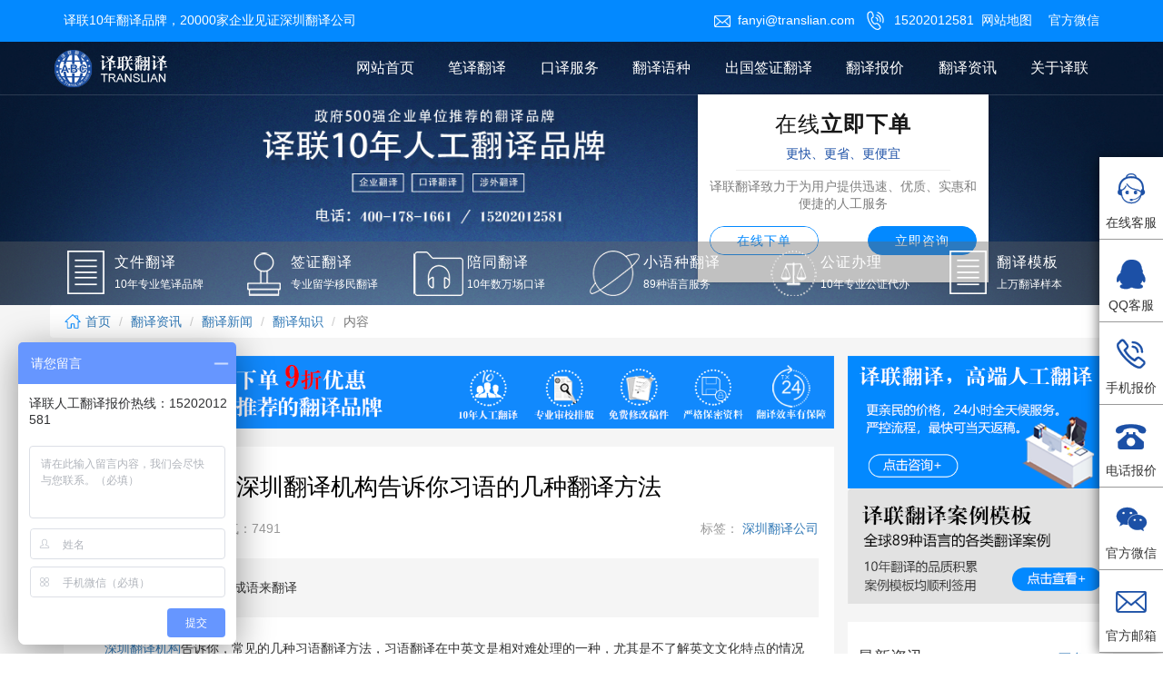

--- FILE ---
content_type: text/html;charset=utf-8
request_url: https://www.020fanyi.com/news/1883.html
body_size: 8978
content:
<!DOCTYPE html>
<html lang="zh-cn">
<head>
    <meta charset="UTF-8">
    <meta name="viewport" content="width=device-width, initial-scale=1, maximum-scale=1, user-scalable=no">
    <meta http-equiv="X-UA-Compatible" content="ie=edge">
    <script src="/theme/fanyi/js/jquery.min.js"></script>
    <script src="/theme/fanyi/js/bootstrap.min.js" ></script>
    <script src="/theme/fanyi/js/numberAnimate.js"></script>
    <link rel="stylesheet" href="/theme/fanyi/css/bootstrap.min.css" >
    <link rel="stylesheet" href="/theme/fanyi/css/hover-min.css">
    <link rel="stylesheet" href="/theme/fanyi/css/numberAnimate.css">
    <link rel="stylesheet" href="/theme/fanyi/css/public.css">
    <link rel="stylesheet" href="/theme/fanyi/css/style.css">
    <link rel="stylesheet" href="/theme/fanyi/css/media.css">
    <title>深圳翻译机构告诉你习语的几种翻译方法-译联翻译公司</title>
    <meta name="keywords" content="深圳翻译机构">
    <meta name="description" content="翻译机构告诉你，常见的几种习语翻译方法，习语翻译在中英文是相对难处理的一种，尤其是不了解英文文化特点的情况下，直突突的翻译，可能会造成误译的情况，翻译机构根据翻译前辈和工作经验，这里给您分享一些常见的习语翻译方法。">
</head>
<body>
         <!-- 页面顶部 -->
    <div class="head-top linear">
      <div class="container">
              <div class="col-lg-4 col-md-6 col-sm-3 social-media">
                <p> 译联10年翻译品牌，20000家企业见证深圳翻译公司</p> 
                  <img src="/upfile/2019/12/1577707733445.png" alt="译联翻译公司">
              </div>
              <div class="col-lg-8 col-md-6 col-sm-9 top-contact">
                  <a href="mailto:fanyi@translian.com"><i class="iconfont">&#xe614;</i>fanyi@translian.com</a>
                  <span><i class="iconfont">&#xe60c;</i> 15202012581&nbsp; </span>
               
                  <a href="https://www.020fanyi.com/sitemap.xml" target="_blank">网站地图</a>
                  <div class="top-wx"><span>官方微信</span>  <img src="/theme/fanyi/images/headwx.jpg" alt="官方微信"></div>
              </div>
          </div>
      </div>
    <!-- 页面导航 -->
    <div class="index_menu linear">
      <div class="container">
          <div class="logo col-lg-2 col-md-2 col-sm-0 col-xs-6">
            <a href="https://www.020fanyi.com"> <img src="/upfile/2019/12/1577707733445.png" alt="译联翻译公司"></a> 
          </div>
          <div class="col-xs-6 moblie-menu" ><i class="iconfont">&#xe682;</i> </div>
          <ul class="index-nav col-lg-10 col-md-10 col-sm-12 linear">
              <li>
             <a href="https://www.020fanyi.com/">网站首页 <i class="iconfont">&#xe609;</i></a>
                  <div class="line linear" ></div>
              </li>
              			  <li class="biyi ">
                  <a class="" href="https://www.020fanyi.com/biyi/">笔译翻译 <i class="iconfont">&#xe609;</i></a>

                      <div class="line linear" ></div>
                      <!-- 笔译翻译子菜单 -->
                      <div class="menu-pro biyi_menu linear">
                          <div class=" container">
                              <div class="main-pro">
                                  				  				 <div class="biyi-menu">
                                  
                                      <ul>
                                          										  <li><a href="https://www.020fanyi.com/biyi/198.html" >合同翻译</a></li>
										  										  <li><a href="https://www.020fanyi.com/biyi/201.html" >手册翻译</a></li>
										  										  <li><a href="https://www.020fanyi.com/biyi/214.html" >文件翻译</a></li>
										  										  <li><a href="https://www.020fanyi.com/biyi/213.html" >医学翻译</a></li>
										  										  <li><a href="https://www.020fanyi.com/biyi/1604.html" >法律翻译</a></li>
										  										  <li><a href="https://www.020fanyi.com/biyi/212.html" >说明书翻译</a></li>
										  										  <li><a href="https://www.020fanyi.com/biyi/211.html" >标书翻译</a></li>
										  										  <li><a href="https://www.020fanyi.com/biyi/209.html" >图纸翻译</a></li>
										                                        </ul>
  
                                  </div>
				                                </div>
                          </div>
                      </div>

                  </li>
				  			  <li class="biyi ">
                  <a class="" href="https://www.020fanyi.com/kouyi/">口译服务 <i class="iconfont">&#xe609;</i></a>

                      <div class="line linear" ></div>
                      <!-- 口译服务子菜单 -->
                      <div class="menu-pro biyi_menu linear">
                          <div class=" container">
                              <div class="main-pro">
                                  				  				 <div class="biyi-menu">
                                  
                                      <ul>
                                          
										  <li><a href="https://www.020fanyi.com/kouyi/200.html" >陪同翻译</a></li>
										  
										  <li><a href="https://www.020fanyi.com/kouyi/196.html" >展会翻译</a></li>
										  
										  <li><a href="https://www.020fanyi.com/kouyi/225.html" >广交会翻译</a></li>
										  
										  <li><a href="https://www.020fanyi.com/kouyi/226.html" >交替传译</a></li>
										  
										  <li><a href="https://www.020fanyi.com/kouyi/227.html" >同声传译</a></li>
										  
										  <li><a href="https://www.020fanyi.com/kouyi/228.html" >译员外派</a></li>
										                                        </ul>
  
                                  </div>
				                                </div>
                          </div>
                      </div>

                  </li>
				  			  <li class="menu-pro-list yz-menu ">
                  <a class="" href="https://www.020fanyi.com/yuzhong/">翻译语种 <i class="iconfont">&#xe609;</i></a>

                      <div class="line linear" ></div>
                      <!-- 翻译语种子菜单 -->
                      <div class="menu-pro slide-up linear">
                          <div class=" container">
                              <div class="main-pro">
                                  								 								 								 <!-- 常用语种翻译 -->
                      <div class="pro-nav  yz-cj">
                          <h3>常用语种翻译</h3>
                           <ul>
                              							  <li><a href="https://www.020fanyi.com/yuzhong/8.html" ><div class="yz_img"><img src="/upfile/2019/12/1576672695421.png" ><span>英文翻译</a></span></div> </li>
							  							  <li><a href="https://www.020fanyi.com/yuzhong/217.html" ><div class="yz_img"><img src="/upfile/2019/12/1577694580712.png" ><span>日语翻译</a></span></div> </li>
							  							  <li><a href="https://www.020fanyi.com/yuzhong/218.html" ><div class="yz_img"><img src="/upfile/2019/12/1577696670192.png" ><span>韩语翻译</a></span></div> </li>
							  							  <li><a href="https://www.020fanyi.com/yuzhong/223.html" ><div class="yz_img"><img src="/upfile/2019/12/1577700903964.png" ><span>法语翻译</a></span></div> </li>
							  							  <li><a href="https://www.020fanyi.com/yuzhong/220.html" ><div class="yz_img"><img src="/upfile/2019/12/1577698731756.png" ><span>俄语翻译</a></span></div> </li>
							  							  <li><a href="https://www.020fanyi.com/yuzhong/221.html" ><div class="yz_img"><img src="/upfile/2019/12/1577699559866.png" ><span>德语翻译</a></span></div> </li>
							         
                          </ul>

                  </div>
				 				  								 								 <!-- 小语种翻译 -->
                      <div class="pro-nav  yz-xyz">
                          <h3>小语种翻译</h3>
                           <ul>
                              							  <li><a href="https://www.020fanyi.com/yuzhong/1039.html" ><div class="yz_img"><img src="/upfile/2020/07/1595492094148.png" ><span>老挝语翻译</a></span></div> </li>
							  							  <li><a href="https://www.020fanyi.com/yuzhong/215.html" ><div class="yz_img"><img src="/upfile/2019/12/1577693548827.png" ><span>泰语翻译</a></span></div> </li>
							  							  <li><a href="https://www.020fanyi.com/yuzhong/224.html" ><div class="yz_img"><img src="/upfile/2019/12/1577701409694.png" ><span>西班牙语翻译</a></span></div> </li>
							  							  <li><a href="https://www.020fanyi.com/yuzhong/216.html" ><div class="yz_img"><img src="/upfile/2019/12/1577693744460.png" ><span>阿拉伯语翻译</a></span></div> </li>
							  							  <li><a href="https://www.020fanyi.com/yuzhong/222.html" ><div class="yz_img"><img src="/upfile/2019/12/1577700080142.png" ><span>意大利语翻译</a></span></div> </li>
							  							  <li><a href="https://www.020fanyi.com/yuzhong/219.html" ><div class="yz_img"><img src="/upfile/2019/12/1577696780390.png" ><span>葡萄牙语翻译</a></span></div> </li>
							  							  <li><a href="https://www.020fanyi.com/yuzhong/927.html" ><div class="yz_img"><img src="/upfile/2020/07/1593656880299.png" ><span>希伯来语翻译</a></span></div> </li>
							         
                          </ul>

                  </div>
				 <div class="r-map"><img src="/theme/fanyi/images/bb.jpg" alt="地图"></div>				  				                                </div>
                          </div>
                      </div>

                  </li>
				  			  <li class="menu-pro-list ">
                  <a class="" href="https://www.020fanyi.com/zhengjian/">出国签证翻译 <i class="iconfont">&#xe609;</i></a>

                      <div class="line linear" ></div>
                      <!-- 出国签证翻译子菜单 -->
                      <div class="menu-pro slide-up linear">
                          <div class=" container">
                              <div class="main-pro">
                                  								 								 								 <!-- 留学材料翻译 -->
                      <div class="pro-nav">
                          <a href="https://www.020fanyi.com/list/23.html"><h3>留学材料翻译</h3></a>
                           <ul>
                              							  <li><a href="https://www.020fanyi.com/zhengjian/2100.html" >录取通知书翻译</a></li>
							  							  <li><a href="https://www.020fanyi.com/zhengjian/2119.html" >国外录取通知书翻译</a></li>
							  							  <li><a href="https://www.020fanyi.com/zhengjian/204.html" >成绩单翻译</a></li>
							  							  <li><a href="https://www.020fanyi.com/zhengjian/246.html" >毕业证翻译</a></li>
							  							  <li><a href="https://www.020fanyi.com/zhengjian/233.html" >户口本翻译</a></li>
							  							  <li><a href="https://www.020fanyi.com/zhengjian/247.html" >学位证翻译</a></li>
							  							  <li><a href="https://www.020fanyi.com/zhengjian/232.html" >身份证翻译</a></li>
							         
                          </ul>

                  </div>
				  								 								 <!-- 签证材料翻译 -->
                      <div class="pro-nav">
                          <a href="https://www.020fanyi.com/list/24.html"><h3>签证材料翻译</h3></a>
                           <ul>
                              							  <li><a href="https://www.020fanyi.com/zhengjian/244.html" >银行流水翻译</a></li>
							  							  <li><a href="https://www.020fanyi.com/zhengjian/239.html" >驾照翻译</a></li>
							  							  <li><a href="https://www.020fanyi.com/zhengjian/2107.html" >国外驾照翻译</a></li>
							  							  <li><a href="https://www.020fanyi.com/zhengjian/2062.html" >疫苗本翻译</a></li>
							  							  <li><a href="https://www.020fanyi.com/zhengjian/2063.html" >新冠疫苗接种证明翻译</a></li>
							  							  <li><a href="https://www.020fanyi.com/zhengjian/2291.html" >核酸检测报告翻译</a></li>
							  							  <li><a href="https://www.020fanyi.com/zhengjian/2298.html" >核酸检测报告英文版翻译</a></li>
							  							  <li><a href="https://www.020fanyi.com/zhengjian/238.html" >护照翻译</a></li>
							         
                          </ul>

                  </div>
				  				                                </div>
                          </div>
                      </div>

                  </li>
				  			  <li class="biyi right-menu right-pr-menu ">
                  <a class="" href="https://www.020fanyi.com/price/">翻译报价 <i class="iconfont">&#xe609;</i></a>

                      <div class="line linear" ></div>
                      <!-- 翻译报价子菜单 -->
                      <div class="menu-pro biyi_menu linear">
                          <div class=" container">
                              <div class="main-pro">
                                  								  
								  <div class="biyi-menu">
                                  
                                      <ul>
                                          										  <li><a href="https://www.020fanyi.com/by-price/">笔译翻译报价</a></li>
										  										  <li><a href="https://www.020fanyi.com/ky-price/">口译翻译报价</a></li>
										  										  <li><a href="https://www.020fanyi.com/jz-price/">证件翻译报价</a></li>
										                                        </ul>
  
                                  </div>
								                                </div>
                          </div>
                      </div>

                  </li>
				  			  <li class="biyi right-menu right-ab-menu">
                  <a class="" href="https://www.020fanyi.com/news/">翻译资讯 <i class="iconfont">&#xe609;</i></a>

                      <div class="line linear" ></div>
                      <!-- 翻译资讯子菜单 -->
                      <div class="menu-pro biyi_menu linear">
                          <div class=" container">
                              <div class="main-pro">
                                  								  
								  <div class="biyi-menu">
                                  
                                      <ul>
                                          										  <li><a href="https://www.020fanyi.com/list/52.html">翻译模板</a></li>
										  										  <li><a href="https://www.020fanyi.com/list/36.html">公证样本</a></li>
										  										  <li><a href="https://www.020fanyi.com/list/35.html">留学翻译</a></li>
										  										  <li><a href="https://www.020fanyi.com/list/34.html">签证翻译</a></li>
										  										  <li><a href="https://www.020fanyi.com/list/33.html">口译新闻</a></li>
										  										  <li><a href="https://www.020fanyi.com/list/32.html">翻译新闻</a></li>
										                                        </ul>
  
                                  </div>
								                                </div>
                          </div>
                      </div>

                  </li>
				  			  <li class="biyi right-menu right-ab-menu">
                  <a class="" href="https://www.020fanyi.com/about/">关于译联 <i class="iconfont">&#xe609;</i></a>

                      <div class="line linear" ></div>
                      <!-- 关于译联子菜单 -->
                      <div class="menu-pro biyi_menu linear">
                          <div class=" container">
                              <div class="main-pro">
                                  								  
								  <div class="biyi-menu">
                                  
                                      <ul>
                                          										  <li><a href="https://www.020fanyi.com/contact/">联系我们</a></li>
										                                        </ul>
  
                                  </div>
								                                </div>
                          </div>
                      </div>

                  </li>
				               </ul>     
      </div>
  </div>

	 
           <!-- banner轮播 -->
           <div class="index-banner">
        <div class="img" >    
            <img src="/theme/fanyi/images/banner33.png"  alt="译联翻译">
        </div>
<div class="container nav-order xs-hide  sm-hide">
        <div class="order">
          <h2>在线<b>立即下单</b></h2>
          <p class="advantage">更快、更省、更便宜</p>
          <hr/>
          <p>译联翻译致力于为用户提供迅速、优质、实惠和便捷的人工服务</p>

                <ul class="take-order">
                                              <li class="left"><a href="http://weixin.yungongzheng.net/l/naGkA5Wibv"  class="blue" target="_blank">在线下单</a></li>
                            <li class="right"><a href="http://p.qiao.baidu.com/cps/chat?siteId=14851259&userId=28681226"  target="_blank">立即咨询</a></li>

                </ul>
        
        </div>
  </div>
        <div class=" work-type sm-hide">
            <div class="container">
            <ul>
                <li>
                  <a href="https://www.020fanyi.com/biyi/214.html">
                    <img src="/theme/fanyi/images/b_14.png" alt="文档翻译">
                    <div class="type-text">
                        <h3>文件翻译</h3>
                        <p>10年专业笔译品牌</p>
                    </div>
                  </a>
                </li>

                  <li>
                      <a href="https://www.020fanyi.com/zhengjian/">
                        <img src="/theme/fanyi/images/b_05.png" alt="签证翻译">
                        <div class="type-text">
                            <h3>签证翻译</h3>
                            <p>专业留学移民翻译</p>
                        </div>
                      </a>
                    </li>
                    <li>
                        <a href="https://www.020fanyi.com/kouyi/200.html">
                          <img src="/theme/fanyi/images/b_08.png" alt="同声翻译">
                          <div class="type-text">
                              <h3>陪同翻译</h3>
                              <p>10年数万场口译</p>
                          </div>
                        </a>
                      </li>
                      <li>
                          <a href="https://www.020fanyi.com/yuzhong/">
                            <img src="/theme/fanyi/images/b_10.png" alt="小语种翻译">
                            <div class="type-text">
                                <h3>小语种翻译</h3>
                                <p>89种语言服务</p>
                            </div>
                          </a>
                        </li>
                        <li>
                            <a href="https://www.020fanyi.com/gongzheng/">
                              <img src="/theme/fanyi/images/b_12.png" alt="翻译公证">
                              <div class="type-text">
                                  <h3>公证办理</h3>
                                  <p>10年专业公证代办</p>
                              </div>
                            </a>
                          </li>
                          <li>
                              <a href="https://www.020fanyi.com/list/49.html">
                                <img src="/theme/fanyi/images/b_14.png" alt="翻译模板">
                                <div class="type-text">
                                    <h3>翻译模板</h3>
                                    <p>上万翻译样本</p>
                                </div>
                              </a>
                            </li>
              </ul>
            </div>
          </div>
     </div>
<div class="bg-f">
         <div class="container">
            <ol class="breadcrumb">
                <li><a href="https://www.020fanyi.com/"><img src="/theme/fanyi/images/home.png" alt=""> 首页</a></li>
                                <li><a href="https://www.020fanyi.com/news/" title="https://www.020fanyi.com/news/">翻译资讯</a></li>
                                <li><a href="https://www.020fanyi.com/list/32.html" title="https://www.020fanyi.com/list/32.html">翻译新闻</a></li>
                                <li><a href="https://www.020fanyi.com/list/60.html" title="https://www.020fanyi.com/list/60.html">翻译知识</a></li>
                                <li class="active">内容</li>
              </ol>
</div>
<div class="container" style="padding-bottom: 30px;">
          <div class="col-lg-9 col-md-12 col-sm-12 col-xs-12 pad-padding">
              <div class="top-banner img"><a href=""> <img src="/theme/fanyi/images/tbner.png" alt="点击优惠"></a></div>
       
          <!-- 文章内容 -->
          <div class="bg-white">

     
          <div class="article">
                  <h1>深圳翻译机构告诉你习语的几种翻译方法</h1>
              <div class="article-date">
                <div class="left">发布时间：2021-05-29 人气：7491</div>
                <div class="right">标签：<a href="https://www.020fanyi.com/home/other/taglist/tagname/%E6%B7%B1%E5%9C%B3%E7%BF%BB%E8%AF%91%E5%85%AC%E5%8F%B8.html" title="深圳翻译公司" target="_blank"> 深圳翻译公司</a></div>              </div>
              <div class="zhaiyao">
                摘要：套译就是借用中文成语来翻译              </div>
              <p style="text-align: left; text-indent: 2em; line-height: 2em;"><a href="https://www.020fanyi.com/" target="_blank"><span style="font-family: 宋体">深圳翻译机构</span></a><span style="font-family: 宋体">告诉你，常见的几种习语翻译方法，习语翻译在中英文是相对难处理的一种，尤其是不了解英文文化特点的情况下，直突突的翻译，可能会造成误译的情况，翻译机构根据翻译前辈和工作经验，这里给您分享一些常见的习语翻译方法。</span></p><p style="text-align: left; text-indent: 2em; line-height: 2em;"><span style="font-family: 宋体">总体来说，英语习语的译法大致可分为直译、直译加注法、套译、意译、直译加意译、意译加注<span>6</span>种。</span></p><p style="text-align: left; text-indent: 2em; line-height: 2em;"><span style="font-family: 宋体">这里说下套译，套译就是借用中文成语来翻译。由于文化背景不同，原文的形象有时不符合中国习俗，如直译出来寓意就会颇为费解，或原文的形象引起另一种联想，从而影响到原文意思的准确传达，这时大多可以采用套译。英中习语形异义似时，有时可采用这种译法。</span></p><p style="text-align: center; text-indent: 2em; line-height: 2em;"><span style="font-family: 宋体"><img src="/upfile/2021/05/1622275725833.jpg"/></span></p><p style="text-align: left; text-indent: 2em; line-height: 2em;"><span style="font-family: 宋体">例如：</span></p><p style="text-align: left; text-indent: 2em; line-height: 2em;"><span style="font-family:宋体">Better be the head of a dog than the tail of a lion.</span><span style="font-family:宋体">宁为鸡首，不为牛后。</span></p><p style="text-align: left; text-indent: 2em; line-height: 2em;"><span style="font-family:宋体">Some prefer turnips and others pears.</span></p><p style="text-align: left; text-indent: 2em; line-height: 2em;"><span style="font-family: 宋体">萝卜白菜，各有所爱。（比译为<span>&quot;</span>有人喜欢萝卜，有人喜欢梨<span>&quot;</span>更能为中国读者所理解和接受。）</span></p><p style="text-align: left; text-indent: 2em; line-height: 2em;"><span style="font-family:宋体">as lean as a rail </span><span style="font-family:宋体">骨瘦如柴（如直译为<span>&quot;</span>瘦得像个横杆<span>&quot;</span>，则不符合中国人习惯。）</span></p><p style="text-align: left; text-indent: 2em; line-height: 2em;"><span style="font-family:宋体">clean hand </span><span style="font-family:宋体">两袖清风</span></p><p style="text-align: left; text-indent: 2em; line-height: 2em;"><span style="font-family:宋体">It was by no means a bed of rose.</span><span style="font-family:宋体">这决不是安乐窝。</span></p><p style="text-align: left; text-indent: 2em; line-height: 2em;"><span style="font-family:宋体">He cries wine and sells vinegar.</span><span style="font-family:宋体">挂羊头，卖狗肉。</span></p><p style="text-align: left; text-indent: 2em; line-height: 2em;"><span style="font-family:宋体">as pale</span><span style="font-family:宋体">（<span>or white</span>）<span> as ashes</span>（<span>or sheet or death</span>）面如土色</span></p><p style="text-align: left; text-indent: 2em; line-height: 2em;"><span style="font-family:宋体">as red as rose</span><span style="font-family:宋体">艳如桃李</span></p><p style="text-align: left; text-indent: 2em; line-height: 2em;"><span style="font-family:宋体">as clear as daylight </span><span style="font-family:宋体">洞若观火</span></p><p style="text-align: left; text-indent: 2em; line-height: 2em;"><span style="font-family:宋体">All shall be well , Jack shall have Jill.</span><span style="font-family:宋体">有情人终成眷属。</span></p><p style="text-align: left; text-indent: 2em; line-height: 2em;"><span style="font-family:宋体">He robs Peter to pay Paul.</span><span style="font-family:宋体">拆东墙补西墙。</span></p><p style="text-align: left; text-indent: 2em; line-height: 2em;"><span style="font-family:宋体">Diamonds cut Diamonds</span><span style="font-family:宋体">．棋逢对手，将遇良才。</span></p><p style="text-align: left; text-indent: 2em; line-height: 2em;"><span style="font-family:宋体">Pay on the spot and borrow a lot</span><span style="font-family:宋体">；<span>pay slow and you&#39;ll get no dough.</span>好借好还，再借不难。</span></p><p style="text-align: center; text-indent: 2em; line-height: 2em;"><span style="font-family:宋体"><img src="/upfile/2021/05/1622275740380.jpg" _src="/upfile/2021/05/1622275740380.jpg" width="293" height="196" border="0" title="深圳翻译公司图片" alt="深圳翻译公司图片" style="width: 293px; height: 196px;"/></span></p><p style="text-align: left; text-indent: 2em; line-height: 2em;"><span style="font-family: 宋体">另一种是意译加注</span></p><p style="text-align: left; text-indent: 2em; line-height: 2em;"><span style="font-family: 宋体">有些英语习语意译成中文时，如有必要可提供相关的背景的知识，以帮助读者加深对原习语的理解。例如：</span></p><p style="text-align: left; text-indent: 2em; line-height: 2em;"><span style="font-family:宋体">throw in the sponge</span><span style="font-family:宋体">认输，投降（注<span>:</span>若拳击运动员的副手把擦身用的海绵抛向空中，则表示这个运动员认输因而不进入下一轮比赛。）</span></p><p style="text-align: left; text-indent: 2em; line-height: 2em;"><span style="font-family:宋体">pour oil on troubled waters</span><span style="font-family:宋体">平息风波，息事宁人（注<span>:</span>传说航海遇到风浪时，若把油倒进海里，可起到使海浪平息的作用。）</span></p><p style="text-align: left; text-indent: 2em; line-height: 2em;"><span style="font-family:宋体">open sesame</span><span style="font-family:宋体">敲门砖，过难关的秘诀（注<span>:</span>《天方夜谈》中的《阿里巴巴与四十大盗》故事说<span>:</span>一个山洞内藏有无数的金银财宝，但洞门紧闭，必须用咒语<span>&quot;</span>开门芝麻<span>&quot;</span>才能打开。）</span></p><p style="text-align: left; text-indent: 2em; line-height: 2em;"><span style="font-family:宋体">Good wine needs no bush.</span><span style="font-family:宋体">酒好客自来。（注<span>:</span>英国从前流行一种风俗，人们常在商店的门口外挂某种东西作为该店经营某种商品的标志。）</span></p>              <!-- 来源 -->
              <div class="article-source">
              文章声明：本文是免费整理发布，不涉及商业，供您参考了解，人工翻译服务请咨询客服。
              </div>
              <div class="oth-article">
                <div class="left">
上一篇：<a href="https://www.020fanyi.com/news/2208.html" title="译联翻译认证声明">译联翻译认证声明</a>
</div>
                <div class="right">
下一篇：<a href="https://www.020fanyi.com/news/1882.html" title="在翻译行业中，翻译公司竞争大吗">在翻译行业中，翻译公司竞争大吗</a>
</div>
              </div>
              <!-- 相关推荐 -->
              <div class="zx-title">
                  <h3>相关推荐</h3>
              </div>

              <ul class="about-news">
                                
           
				<li><a href="https://www.020fanyi.com/biyi/205.html" title="简历翻译"> <h3>简历翻译</h3><span>2019-12-30</span></a></li>
				                
           
				<li><a href="https://www.020fanyi.com/biyi/208.html" title="报告翻译"> <h3>报告翻译</h3><span>2019-12-30</span></a></li>
				                
           
				<li><a href="https://www.020fanyi.com/biyi/207.html" title="协议翻译"> <h3>协议翻译</h3><span>2019-12-30</span></a></li>
				                
           
				<li><a href="https://www.020fanyi.com/biyi/210.html" title="报表翻译"> <h3>报表翻译</h3><span>2019-12-30</span></a></li>
				                
           
				<li><a href="https://www.020fanyi.com/biyi/206.html" title="论文摘要翻译"> <h3>论文摘要翻译</h3><span>2019-12-30</span></a></li>
				                
           
				<li><a href="https://www.020fanyi.com/biyi/209.html" title="图纸翻译"> <h3>图纸翻译</h3><span>2019-12-30</span></a></li>
				                
           
				<li><a href="https://www.020fanyi.com/biyi/211.html" title="标书翻译"> <h3>标书翻译</h3><span>2019-12-30</span></a></li>
				                
           
				<li><a href="https://www.020fanyi.com/biyi/212.html" title="说明书翻译"> <h3>说明书翻译</h3><span>2019-12-30</span></a></li>
				                
           
				<li><a href="https://www.020fanyi.com/biyi/1604.html" title="法律翻译"> <h3>法律翻译</h3><span>2019-12-31</span></a></li>
				                
           
				<li><a href="https://www.020fanyi.com/biyi/213.html" title="医学翻译"> <h3>医学翻译</h3><span>2019-12-30</span></a></li>
				                
           
				<li><a href="https://www.020fanyi.com/biyi/214.html" title="文件翻译"> <h3>文件翻译</h3><span>2019-12-30</span></a></li>
				                
           
				<li><a href="https://www.020fanyi.com/biyi/201.html" title="手册翻译"> <h3>手册翻译</h3><span>2019-12-19</span></a></li>
				                
           
				<li><a href="https://www.020fanyi.com/biyi/198.html" title="合同翻译"> <h3>合同翻译</h3><span>2019-12-19</span></a></li>
				              </ul>
			
            </div>
          </div>    
         </div>

          <div class="col-lg-3 dongtai-right">
              <div class="img">
              <a href="http://p.qiao.baidu.com/cps/chat?siteId=14851259&userId=28681226"><img src="/theme/fanyi/images/yz_03.png" alt="高端人工翻译"></a>
                  <a href="https://www.020fanyi.com/news/"><img src="/theme/fanyi/images/yz_11.png" alt="译联翻译案例"></a>
              </div>
              <!-- 最新资讯 -->
              <div class="right-news">
                  <div class="bg-white ">
              <div class="zx-title">
                  <h3>最新资讯</h3>
                  <div class="right">
                      <a href="/news/">更多 &gt;&gt;</a>
                  </div>
          </div>
              <ul class="latest-news">
                        
                      <li>
                              <a href="https://www.020fanyi.com/news/2903.html" title="毕业证学历公证的秘密攻略！省心、省力、省时，你准备好了吗？">
                                      <h3><img src="/theme/fanyi/images/sanjiao.png" alt="">毕业证学历公证的秘密攻略！省心、省力、省时，你准备好了吗？</h3>
                              <div class="bot-mes">
                            <div class="left">时间：2026-01-16</div>
                            <div class="right">类目：翻译新闻</div>
                              </div>
                          </a>
                          </li>
						             
                      <li>
                              <a href="https://www.020fanyi.com/news/2872.html" title="泰语翻译挣钱吗？怎么找泰语翻译公司翻译">
                                      <h3><img src="/theme/fanyi/images/sanjiao.png" alt="">泰语翻译挣钱吗？怎么找泰语翻译公司翻译</h3>
                              <div class="bot-mes">
                            <div class="left">时间：2025-11-03</div>
                            <div class="right">类目：翻译新闻</div>
                              </div>
                          </a>
                          </li>
						             
                      <li>
                              <a href="https://www.020fanyi.com/news/2871.html" title="专业文献书籍翻译公司都会怎么做?">
                                      <h3><img src="/theme/fanyi/images/sanjiao.png" alt="">专业文献书籍翻译公司都会怎么做?</h3>
                              <div class="bot-mes">
                            <div class="left">时间：2025-07-29</div>
                            <div class="right">类目：翻译新闻</div>
                              </div>
                          </a>
                          </li>
						             
                      <li>
                              <a href="https://www.020fanyi.com/news/2870.html" title="为什么要选择专业英文翻译公司？">
                                      <h3><img src="/theme/fanyi/images/sanjiao.png" alt="">为什么要选择专业英文翻译公司？</h3>
                              <div class="bot-mes">
                            <div class="left">时间：2025-07-23</div>
                            <div class="right">类目：翻译新闻</div>
                              </div>
                          </a>
                          </li>
						             
                      <li>
                              <a href="https://www.020fanyi.com/news/2869.html" title="为什么重要的翻译要选择人工翻译公司">
                                      <h3><img src="/theme/fanyi/images/sanjiao.png" alt="">为什么重要的翻译要选择人工翻译公司</h3>
                              <div class="bot-mes">
                            <div class="left">时间：2025-07-14</div>
                            <div class="right">类目：翻译新闻</div>
                              </div>
                          </a>
                          </li>
						             
                      <li>
                              <a href="https://www.020fanyi.com/news/2868.html" title="通过翻译公司案例选择韩语翻译公司">
                                      <h3><img src="/theme/fanyi/images/sanjiao.png" alt="">通过翻译公司案例选择韩语翻译公司</h3>
                              <div class="bot-mes">
                            <div class="left">时间：2025-07-08</div>
                            <div class="right">类目：翻译新闻</div>
                              </div>
                          </a>
                          </li>
						                </ul>
            </div>
          </div>
      
            <!-- 翻译案例 -->
          <div class="right-news">
                <div class="bg-white ">
                <div class="zx-title">
                    <h3>翻译案例</h3>
                    <div class="right">
                        <a href="/list/60.html">更多 &gt;&gt;</a>
                    </div>
            </div>
              <ul class="wenti-list dashed">
					 					<li>
                        <a href="https://www.020fanyi.com/news/2208.html" title="译联翻译认证声明">
                            <h2><img src="/theme/fanyi/images/sanjiao.png" alt="">译联翻译认证声明</h2>
                        <div class="anser">
                            A:译联翻译认证声明                        </div>
                    </a>
                    </li>
										<li>
                        <a href="https://www.020fanyi.com/news/1784.html" title="广州翻译公司招聘兼职信息">
                            <h2><img src="/theme/fanyi/images/sanjiao.png" alt="">广州翻译公司招聘兼职信息</h2>
                        <div class="anser">
                            A:关于如何找广州翻译公司招聘兼职的信息                        </div>
                    </a>
                    </li>
										<li>
                        <a href="https://www.020fanyi.com/news/2814.html" title="想要做好英语翻译工作，基础功要扎实">
                            <h2><img src="/theme/fanyi/images/sanjiao.png" alt="">想要做好英语翻译工作，基础功要扎实</h2>
                        <div class="anser">
                            A:翻译咨询：微信：fanyi51  ；手机：15202012581                        </div>
                    </a>
                    </li>
										<li>
                        <a href="https://www.020fanyi.com/news/2787.html" title="做好英语翻译工作要具备那些能力">
                            <h2><img src="/theme/fanyi/images/sanjiao.png" alt="">做好英语翻译工作要具备那些能力</h2>
                        <div class="anser">
                            A:翻译咨询：微信：fanyi51  ；手机：15202012581                        </div>
                    </a>
                    </li>
										<li>
                        <a href="https://www.020fanyi.com/news/2782.html" title="英语翻译服务现阶段的作用和优势">
                            <h2><img src="/theme/fanyi/images/sanjiao.png" alt="">英语翻译服务现阶段的作用和优势</h2>
                        <div class="anser">
                            A:翻译咨询：微信：fanyi51  ；手机：15202012581                        </div>
                    </a>
                    </li>
										<li>
                        <a href="https://www.020fanyi.com/news/2760.html" title="从事英语翻译工作，那些是必须要掌握的技能">
                            <h2><img src="/theme/fanyi/images/sanjiao.png" alt="">从事英语翻译工作，那些是必须要掌握的技能</h2>
                        <div class="anser">
                            A:翻译咨询：微信：fanyi51  ；手机：15202012581                        </div>
                    </a>
                    </li>
					              </ul>
            </div>
            </div>
            </div>
        </div>
</div>
           

          <div class="index-zixun">
              <h2>译联翻译公司，免费报价试译，享更多优惠</h2>
              <a href="http://wpa.qq.com/msgrd?v=3&amp;uin=1055600619&amp;site=qq&amp;menu=yes" target="_blank">免费咨询</a>
            </div>
  
    ﻿<footer>
  <div class="container">
    
      <div class="f_top">
          <h2>译联翻译&nbsp;&nbsp;<span>忠于译事，专业深圳翻译公司</span> </h2>
          <div class="f-left">
          <dl>
              <dt>联系我们</dt>
              <dd>
                  <small>客户服务</small>
                  <small>400电话：400-178-1661</small>
                  <small>手机/微信：15202012581</small>
                  <small>Email：fanyi@translian.com</small>
              </dd>
          </dl>
          <dl>
              <dt>笔译翻译</dt>
              			  <dd><a href="https://www.020fanyi.com/biyi/198.html" >合同翻译</a></dd>
			  			  <dd><a href="https://www.020fanyi.com/biyi/201.html" >手册翻译</a></dd>
			  			  <dd><a href="https://www.020fanyi.com/biyi/214.html" >文件翻译</a></dd>
			  			  <dd><a href="https://www.020fanyi.com/biyi/213.html" >医学翻译</a></dd>
			  			  <dd><a href="https://www.020fanyi.com/biyi/1604.html" >法律翻译</a></dd>
			  			  <dd><a href="https://www.020fanyi.com/biyi/212.html" >说明书翻译</a></dd>
			  			  <dd><a href="https://www.020fanyi.com/biyi/211.html" >标书翻译</a></dd>
			  			  <dd><a href="https://www.020fanyi.com/biyi/209.html" >图纸翻译</a></dd>
			            </dl>
          <dl>
              <dt>口译翻译</dt>
              			  <dd><a href="https://www.020fanyi.com/kouyi/200.html"  s >陪同翻译</a></dd>
			  			  <dd><a href="https://www.020fanyi.com/kouyi/196.html"  s >展会翻译</a></dd>
			  			  <dd><a href="https://www.020fanyi.com/kouyi/225.html"  s >广交会翻译</a></dd>
			  			  <dd><a href="https://www.020fanyi.com/kouyi/226.html"  s >交替传译</a></dd>
			  			  <dd><a href="https://www.020fanyi.com/kouyi/227.html"  s >同声传译</a></dd>
			  			  <dd><a href="https://www.020fanyi.com/kouyi/228.html"  s >译员外派</a></dd>
			            </dl>
          <dl>
              <dt>证件翻译</dt>
              			  <dd><a href="https://www.020fanyi.com/list/23.html">留学材料翻译</a></dd>
			  			  <dd><a href="https://www.020fanyi.com/list/24.html">签证材料翻译</a></dd>
			            </dl>
        </div>
          <ul class="ewm">
              <li><img src="/theme/fanyi/images/yilian_03.jpg" alt="微信二维码"><span>客服微信</span></li>
              <li><img src="/theme/fanyi/images/perm.jpg" alt="微信二维码"><span>官方微信</span></li>
           
          </ul>
      </div>
  
  </div>
  <div class="f_bottom">
    <div class="container">
      <p>89种语言+8000名译员团队+人工翻译母语审校+20000多家企业见证+10年行业经验，专业翻译公司更实惠！ © 译联翻译版权所有  <a href="https://beian.miit.gov.cn" target="_blank">粤ICP备17090481号</a> 　<script type="text/javascript">document.write(unescape("%3Cspan id='cnzz_stat_icon_1278706877'%3E%3C/span%3E%3Cscript src='https://s9.cnzz.com/z_stat.php%3Fid%3D1278706877%26show%3Dpic1' type='text/javascript'%3E%3C/script%3E"));</script>

<script>
var _hmt = _hmt || [];
(function() {
  var hm = document.createElement("script");
  hm.src = "https://hm.baidu.com/hm.js?9ca406b36365ad55f91d6ae38a121405";
  var s = document.getElementsByTagName("script")[0]; 
  s.parentNode.insertBefore(hm, s);
})();
</script>



</p>
    </div>
   </div>
</footer>

<ul class="right-fix">
    <li><a href="http://p.qiao.baidu.com/cps/chat?siteId=14851259&userId=28681226 " target="_blank">  <i class="iconfont">&#xe6a8;</i> <p>在线客服</p></a></li>

    <li><a href="http://wpa.qq.com/msgrd?v=3&uin=1055600619&site=qq&menu=yes" target="_blank"> <i class="iconfont">&#xe667;</i> <p>QQ客服</p></a></li>
    <li class="fix-call"><a href="tel:15202012581"> <i class="iconfont">&#xe76e;</i> <p>手机报价</p></a> <p>15202012581</p></li>
  <li class="fix-weixin m-show"><a href="http://weixin.yungongzheng.net/l/naGkA5Wibv"> <i class="iconfont">&#xe60a;</i> <p>官方微信</p></a> </li>
    <li class="fix-call"><a href="tel:020-28993939"> <i class="iconfont">&#xe671;</i> <p>电话报价</p></a> <p>020-28993939</p></li>
    <li class="fix-weixin"><a href="javascript:void(0);"> <i class="iconfont">&#xe60a;</i> <p>官方微信</p></a> <div class="l-show"><p> 官方微信</p> <img src="/theme/fanyi/images/yilian_03.jpg"/></div></li>
    <li class="fix-email"><a href="javascript:void(0);"> <i class="iconfont">&#xe614;</i> <p>官方邮箱</p ></a> <p>fanyi@translian.com</p ></li>  
</ul>
<script>


$(window).scroll(function(){
if($(window).scrollTop()>20){
    $(".index_menu").addClass("menu-fix");
    $(".head-top").addClass("head-top-fix");
    $(".menu-pro").addClass("menu-pro-fix");
    }
    else{
        $(".index_menu").removeClass("menu-fix");
    $(".head-top").removeClass("head-top-fix");
    $(".menu-pro").removeClass("menu-pro-fix");
    }
});
$(".index_menu").click(function(){
  $(".index-nav").toggleClass("menu_show");
})


</script>
<script>
(function(){
    var bp = document.createElement('script');
    var curProtocol = window.location.protocol.split(':')[0];
    if (curProtocol === 'https') {
        bp.src = 'https://zz.bdstatic.com/linksubmit/push.js';
    }
    else {
        bp.src = 'http://push.zhanzhang.baidu.com/push.js';
    }
    var s = document.getElementsByTagName("script")[0];
    s.parentNode.insertBefore(bp, s);
})();
</script>
    
    <!--[if lt IE 9]>
    <div class="notsupport">
        <div>:( 非常遗憾</div>
        <h2>您的浏览器版本太低，请升级您的浏览器</h2>
    </div>
    <![endif]-->

<script>
$(".dt-title li").hover(function(){
    $(this).find("span").addClass("bot-line");
    $(this).siblings().find("span").removeClass("bot-line")
    var index=$(this).index();

    $(".dt-list>li").eq(index).addClass("news-show").siblings().removeClass("news-show")
})
$(".news-nav li").hover(function(){
    $(this).find("a").addClass("selected").parents().siblings().find("a").removeClass("selected");

    $(".news-nav-detail>li").eq($(this).index()).css("display","block").siblings().css("display","none")
})

$(".mobile-tap").click(function(){
    $(this).parents().addClass("news-menu-show").siblings().removeClass("news-menu-show");
  var index=  $(this).closest("li").index()+1;

  $(".news-nav-detail").css("top",51*index+'px').addClass("show")

})
$(".index_menu").click(function(){
  $(".index-nav").toggleClass("menu_show");
})

$(window).scroll(function(){
if($(window).scrollTop()>20){
    $(".index_menu").addClass("menu-fix");
    $(".head-top").addClass("head-top-fix");
    $(".menu-pro").addClass("menu-pro-fix");
    }
    else{
        $(".index_menu").removeClass("menu-fix");
    $(".head-top").removeClass("head-top-fix");
    $(".menu-pro").removeClass("menu-pro-fix");
    }
});
</script>
</body>
</html><!--Processed in 0.174916 s , Memory 502.68 K , 26 queries-->

--- FILE ---
content_type: text/css
request_url: https://www.020fanyi.com/theme/fanyi/css/style.css
body_size: 7826
content:
    /* .menu-top{width: 100%;background: #f5f5f5;color: #666;font-size: 14px;padding: 8px 0;overflow: hidden;} */
    .left{float: left;}
    .right{float: right;}
.m-show {
    display: none;
}
    /* .menu-top a{display: inline-block;padding: 0 6px;border-left: 1px solid #999;color: #666;}
    .menu-top a:nth-child(1){border: 0;}
    .menu-mid{margin: 20px auto;}
    .wx{display: inline-block;}
    .wx img, .wx p{display: inline-block;vertical-align: middle;}
    .zixun{text-align: center;display: inline-block;}
    .zixun img{margin-bottom: 6px;width: 38px;}
    .zixun h3{font-size: 24px;letter-spacing: 1px;color: #0389FF;margin: 0;}
    .logo{margin-top: 5px;}
    .menu{width: 100%;background: #0389FF;height: 45px;line-height: 45px;}
    .menu li{float: left;width: 12.5%;font-size: 16px;font-weight: 500;text-align: center;letter-spacing: 1px;}
    .menu li a{color: #fff;display: inline-block;padding: 0 4px;}
    .menu ul{overflow: hidden;}
    .hvr-underline-from-left:before{background: #F7DF8C;}
    .menu li a:hover{text-decoration: none;color: #F7DF8C;} */
    .work-type{overflow: hidden;width: 100%;background: #2d3035;background-color: rgba(100, 100, 100, .4);}
    .work-type li{float: left;width: 16.6%;padding: 10px 1%;}
    .work-type li a{display: block;color: #fff;}
    .work-type li:hover{background: rgba(255, 255, 255, .2);}
    .work-type li img,.type-text{vertical-align: middle;display: inline-block;}
    .type-text h3{font-size: 16px;margin: 0;padding-bottom: 8px;letter-spacing: 1px;}
    .type-text p{font-size: 12px;}
    .index-banner{position: relative;}
  . m-show{display:none;}
    .work-type{position: absolute;width: 100%;left: 0;bottom: 0;}
    .order{position: absolute;padding: 20px 1%;top: 10%;right: 27%;background: #fff;text-align: center;width: 380px;}
    .order h2{font-size: 26px;color: #171717;margin: 0 0 10px 0;letter-spacing: 1px;}
    .order p{font-size: 14px;color: #7e7e7e;line-height: 1.4;}
    .order .advantage{color: #1C50A6;}
    .order hr{width: 80%;margin: 8px auto;color: #d4d4d4;}
    .yl-honor{width: 100%;overflow: hidden;margin-top: 10px;}
    .yl-honor li{float: left;width: 33.3%;text-align: center;}
    .take-order{width: 100%;overflow: hidden;margin-top: 25px;}
    .take-order li{width: 160px;line-height: 40px;text-align: center;letter-spacing: 1px;cursor: pointer;}
    .take-order .left{border: 1px solid #0389FF;color: #0389FF;border-radius: 20px; -moz-transition: all 150ms linear;
    -webkit-transition: all 150ms linear;
    transition: all 150ms linear;}
    .take-order .left:hover{border: 1px solid #1C50A6;color: #fff;background: #1C50A6;}
    .take-order li a{background: #0389FF;color: #fff;display: block;border-radius: 10px;    -moz-transition: all 150ms linear;border: 1px solid #0389FF;border-radius: 20px;
    -webkit-transition: all 150ms linear;
    transition: all 150ms linear;}
	.take-order .left .blue {
    background: #fff;
    color: #0389FF;
    border: none;
}
.take-order .left .blue:hover{border: 1px solid #1C50A6;color: #fff;background: #1C50A6;}
    .take-order li:hover a{border: 1px solid #1C50A6;color: #fff;background: #1C50A6;}
    .yilian-num{margin: 80px auto 65px;color: #333;overflow: hidden;letter-spacing: 1px;font-size: 16px;}
    .yilian-num h2{font-size: 48px;color: #0389FF;display: inline-block;}
    .yilian-num h2 .mt-number-animate{font-size:48px ;}
    .mints{color: #333;font-size: 14px;display: inline-block;}
    .yilian-num h2 .mt-number-animate .mt-number-animate-dom{width: 26px;}
    .yilian-num li{width: 25%;float: left;text-align: center;}
    .trans-item{width: 100%;padding: 20px 2% 0;overflow: hidden;border: 1px solid #ddd;}
    .trans-item li{width: 23.5%;float: left;margin-bottom: 20px;border: 1px solid #d4d4d4;margin-left: 2%;  -moz-transition: all 150ms linear;-webkit-transition: all 150ms linear;transition: all 150ms linear;}
    .trans-item li:hover{border: 1px solid #0389ff;}
    .trans-item li:nth-child(4n+1){margin-left: 0;}
    .trans-item-top{width: 100%;padding: 10px 2%;border-bottom: 1px solid #d4d4d4;}
    .trans-item-top h3{font-weight: 600;color: #000;letter-spacing: 1px;margin: 0;font-size: 16px;display: inline-block;}  
    .trans-item-top span{display: inline-block;float: right;padding: 2px 6px;color: #0389FF;border: 1px solid #d4d4d4;}
    .trans-item-bot{padding: 10px 2%;overflow: hidden;width: 100%;}
    .trans-item-bot img{width: 30%;float: left; height: 56px;}
.typ_img{background-size:contain;background-repeat:no-repeat;width: 30%;float: left; height: 56px;}
    .trans-item-bot p{float: right;width: 65%;color:#7e7e7e;height: 60px;}
    .trans-type li{width: 16.6%;text-align: center;font-size: 16px;letter-spacing: 1px;}
    .index-t,.index-title{margin: 45px auto 40px;text-align: center;font-size: 26px;color: #333;}
    .index-t h2,.index-title h2{margin: 0;position: relative;}
    .index-title p{font-size: 14px;color: #7e7e7e;margin-top: 12px;}
    .nav-tabs{border-bottom: 0;}
    .index-title h2:before {
    left: 28%;
}
.yz-type p{    white-space: nowrap;
    overflow: hidden;
    text-overflow: ellipsis;}
.about-text{text-indent: 2em;line-height: 25px;}
.mobile-tap{display: none;}
    .index-title h2:before, .index-title h2:after {
    content: '';
    position: absolute;
    top: 52%;
    background: #d4d4d4;
    width: 13%;
    height: 1px;
}
.index-title h2:after {
    right: 28%;
}
 .index-multi-list {
    margin: 0;
    padding: 0;
    text-align: center;
    overflow: hidden;
    padding-bottom: 20px;
	margin-bottom: 30px;
    border-bottom: 1px solid #ddd;
}
 .index-multi-list li {
    text-align: center;
    display: inline-block;
  padding: 0;

}
.index-multi-list li h3{
    margin-top: 5px;
    font-size: 14px;
    color: #999;
	padding-top: 5px;
}
.adv-text{border-bottom: 1px solid #ddd;padding-bottom: 20px;}
.index-multi-list li:hover h3{color: #0389FF;}
.index-multi-list li a img{width:60px;height:60px}
.y-advantage{width: 100%;overflow: hidden;margin-bottom: 30px;}
.y-advantage li{float: left;width: 23.5%;padding-top: 20px;border-top: 1px solid #ddd;margin-left: 2%;}
.y-advantage li:nth-child(1){margin-left: 0;}
.hvr-overline-from-left:before,.hvr-underline-from-right:before{background: #0389FF;}

.y-advantage li h3{font-size: 18px;text-align: center;margin-bottom: 20px;}
.adv-icon{display: flex;align-items: center;justify-content: center;width: 100%;height: 150px;background: #f5f5f5;margin-bottom: 20px; }
.adv-icon{display: flex;}
.y-advantage p{color: #7e7e7e;margin-bottom: 12px;font-size: 12px;}
.y-advantage p b{color: #0389FF;margin-right: 8px;}
.index-zixun{    width: 100%;text-align: center;color: #fff;
    
    background: url(../images/indexbg.jpg) center no-repeat;
    padding: 40px 0 40px;
    background-size: 100% 100%;
}
.index-zixun h2{font-size: 26px;margin: 0;padding-bottom: 16px;}
.index-zixun a{color: #fff;    width: 129px;
    height: 35px;
    line-height: 34px;
    text-align: center;
    font-size: 16px;
    display: block;
    margin: 0 auto;
    border: 1px solid #ffffff;transition:  all .3s ease;margin-top: 20px;}
    .index-zixun a:hover{color:#0389FF;border: 1px solid #0389FF;}
    .hangye{width: 100%;overflow: hidden;}
    .hangye li{float: left;width: 22%;margin-left: 4%; text-align: center;cursor: pointer;position: relative;padding: 20px 0;border: 1px solid #ddd;margin-bottom: 40px;}
    .hangye li:nth-child(4n+1){margin-left: 0;}
    .h-content{}
    .h-content img{display: inline-block;margin-bottom: 12px;width:130px;height:130px}
    .h-content>p{text-align: center;font-size: 16px;color: #333;}
    .ind-content{position: absolute;left: 0;right: 0;top: 0;bottom: 0;color: #fff;position: absolute;background: #1C50A6;opacity: 0;    transition: all .5s cubic-bezier(.4,0,.2,1);}
    .hangye li:hover  .ind-content{opacity: 1;}
    .ind-content h3{font-size: 16px;margin-bottom: 16px;margin-top: 0;font-weight: 600;}
    .ind-text{position: absolute;top: 100%;width: 92%;left: 4%;}
    .hangye li:hover .ind-text{top: 20%;transition: all .4s cubic-bezier(.4,0,.2,1);}
    .ind-content p{font-size: 14px;line-height: 1.4;}
    .ind-content span{    display: inline-block;
    border: 1px solid #fff;
    width: 120px;
    height: 36px;
    line-height: 36px;
    font-size: 14px;
    color: #fff;
    text-decoration: none;
    margin-top: 20px;
    -ms-filter: progid:DXImageTransform.Microsoft.Alpha(opacity=(0));
    transition: all .4s cubic-bezier(.4,0,.2,1);}
    .ind-content span:hover{background: #fff;color: #0389FF;}
    .lc-top{text-align: center;margin-bottom: 50px;}
    .lc-top img{display: inline-block;width: 100%;}
    .index-case{background: url("../images/index_case_bg.jpg") center no-repeat;background-size:cover;padding-top: 5px;width: 100%;}
    .index-case .carousel-inner{padding-bottom: 70px;}
    .carousel-indicators li{background-color: #999;;border: 1px solid #999;width: 16px;height: 16px;transition: all .4s cubic-bezier(.4,0,.2,1);}
    .carousel-indicators .active{background-color: #0389FF;border: 1px solid #0389FF;width: 16px;height: 16px;}
    .yl-mes{width: 100%;box-shadow: 2px 2px 8px rgba(0, 0, 0, .2);padding: 20px 2%;overflow: hidden;margin-bottom: 40px;}
    .yl-mes-item{width: 32%;margin-left: 2%;float: left;}
    .yl-mes-item:nth-child(1){margin-left: 0;}
    .mes-item-top {width: 100%;overflow: hidden;border-bottom: 1px solid #d4d4d4;}
    .mes-item-top h3{margin: 0;float: left;font-size: 18px;padding-bottom: 4px;border-bottom: 2px solid #0389ff;display: inline-block;}
    .mes-item-top a{color: #666;width: 40%;float: right;text-align: right;}
    .mes-item-top a:hover{color: #0389FF;}
    .mes-item-text li{font-size: 14px;border-bottom: 1px solid #d4d4d4;overflow: hidden;width: 100%;padding: 12px 0;}
    .mes-item-text li a{color: #666;display: block;}
    .mes-item-text li h3{float: left;width: 78%;font-size: 14px;margin: 0;overflow: hidden;white-space: nowrap;}
    .mes-item-text li span{float: right;width: 22%;text-align: right;line-height: 1;color: #666;}
    .mes-item-text li:hover a{color: #0389FF;}
    .index-about{margin: 20px auto;}
    .index-about li h2{color: #333;}
  
    .social-media img{display: none;height: 45px;padding: 4px 0;}
.pub-bot{padding: 20px 2%;margin: 30px 0;}
    footer {
    background: #333;
    color: #fff;
    border-bottom: 4px solid #0389FF;
    width: 100%;
    overflow: hidden;

}
footer a{color: #fff;}
footer .f_top dl dd a {
    font-size: 14px;
    margin-bottom: 20px;
    display: block;
}
footer a:hover{color: #0389FF;}
footer .f_top {
    overflow: hidden;
    position: relative;
    padding-top: 50px;
}
footer .f_top h2 {
   font-size: 36px;
   color: #fff;
   letter-spacing: 2px;
   margin-bottom: 60px;
}
footer .f_top h2 span{font-size: 18px;}
.f-left{float: left;width: 70%;}
.ewm{width: 30%;float: right;}
footer .f_top dl {
    float: left;
    margin-left: 2%;
    width: 22%;
}
footer .f_top dl:nth-of-type(1) {
    width: 28%;
    margin-left: 0;
}
footer .f_top dl dt {
    font-size: 18px;
    border-left: 3px solid #0389FF;
    padding-left: 10px;
    margin-bottom: 30px;
}
footer .f_top dl dd {
    width: 50%;
    float: left;
}
footer .f_top dl:nth-of-type(1) dd {
    width: 100%;
}
footer .f_top dl:nth-of-type(1) dd small {
    display: block;
    margin-bottom: 8px;
    font-size: 100%;
}
footer .f_top .ewm {
    position: absolute;
    right: 0;

}
footer .f_top .ewm li img {
    width: 100px;
    display: block;
    margin: 0 auto;
}
footer .f_top .ewm li span {
    display: block;
    margin-top: 10px;
}
footer .f_bottom {
    font-size: 14px;
    color: #fff;
    border-top: 1px solid #999;
    background: #211e1b;
    line-height: 45px;

}
footer .f_top .ewm li {
    text-align: center;
    float: right;
    margin: 0 10px;
}
.fy-title .zj-yinz{display: inline-block; position: relative;}
.f-link{margin: 30px 0 10px;clear: both;}
.f-link a{margin-left: 12px;display: inline-block;}
.chengnuo_item {
    text-align: center;
    margin: 15px 0;
    border-right: 1px solid #dfdfdf;
}
.person-anser{border-bottom: 1px dashed #999;padding-bottom: 20px;margin-bottom: 20px;}
.chengnuo_item h3 {
    line-height: 24px;
    font-size: 16px;
    margin: 10px 0;
}
.zj-yinz{margin-top: 16px;}
.zj-yinz img{height: inherit !important;}
.qa-article{padding: 20px 2%;}
.qa-article h2{font-size: 18px;color: #000;font-weight: 600;letter-spacing: 1px;margin-bottom: 30px;}
.qa-date,.qa-topnav{width: 100%;overflow: hidden;}
.qa-date a{color: #0389FF;border: 1px solid #0389FF;padding: 6px 22px;display: inline-block;margin-right: 20px;}
.qa-date .zixun-btn{background: #0389FF;color: #fff;}
.qa-date a:hover{background: #0389FF;color: #fff;}
.qa-date .right{text-align: right;color: #999;}
.qa-date span{display: inline-block;margin-left: 12px;}
.qa-anser{margin-top: 30px;padding: 20px 2%;}
.qa-topnav{padding-bottom:10px ;border-bottom: 1px solid #d4d4d4;font-size: 16px;}
.qa-topnav .left{color: #000;font-weight: 600;}
.qa-topnav .right{color: #999;}
.person{margin: 10px 0;}
.person img{display: inline-block;margin-right: 6px;height: 45px;}
.person-mes h3{font-size: 16px;color: #333;margin-bottom: 8px;}
.person-mes p{color: #999;font-size: 12px;}
.person-mes{display: inline-block;    vertical-align: middle;}
.index-banner .item{height: 0;padding-bottom: 28.12%;}
.row{margin-bottom: 30px;}
.index-order{position: relative}
.index-order .order{position: absolute;right: 0;top: 80px;}
.page-img{margin-bottom: 20px;}
    .breadcrumb{background-color:#fff;}
    .breadcrumb img{display: inline-block; width: 20px;vertical-align: bottom;}
    .fy-title {margin-bottom: 20px;color: #000;}
    .fy-title img,.fy-title h1{display: inline-block;vertical-align: middle;font-size:30px;}
	.fy-title img{height: 40px;}
    .fy-top{width: 100%;overflow: hidden;padding-bottom: 20px;border-bottom: 1px solid #808080;color: #333;line-height: 1.6;}
    .fy-top .left{width: 60%;padding-right: 10%;}
    .fy-top .right{width: 40%;}
    .fy-top .left a{display: inline-block;margin:20px 12px 0 0;color: #0389FF;border: 1px solid #0389FF;padding: 8px 20px;box-shadow:none;-moz-transition: all 300ms linear;
        -webkit-transition: all 300ms linear;
        transition: all 300ms linear;}
	.fy-top .left .intro{font-size:16px;}
    .fy-top .left a:hover{background: #1C50A6 !important;color: #fff;border: 1px solid #1C50A6;}
    .t-order{color: #fff !important;background: #0389FF;}
    .fy-type,.zj-type{width: 100%;overflow: hidden;margin-top: 20px;}
    .fy-type li,.zj-type>li{width: 23.5%;float: left;margin-left: 2%;padding: 40px 1% 15px;border: 2px solid #d4d4d4;border-radius: 20px;text-align: center;margin-bottom: 20px;position: relative;}
    .fy-type li:hover,.zj-type>li:hover{border: 2px solid #0389ff;}
    .fy-type li a{display: block;}
    .fy-type li a img{height: 60px;}
    .fy-type li:nth-child(4n+1),.zj-type li:nth-child(4n+1){margin-left: 0;}
    .fy-type li h3{font-size: 18px;margin: 16px 0 8px;color: #000;}
    .fy-type li span{color: #666;}
    .fy-type li:hover h3, .fy-type li:hover span{color: #0389FF;}
    .by-list-title{width: 100%;position: relative;margin-bottom: 20px;margin-top: 30px;clear: left;}
    .by-list-title h3{font-size: 26px;color: #333;display: inline-block;padding-right:2% ;background: #fff;vertical-align: middle;position: relative;z-index: 2;letter-spacing: 1px;    position: absolute;
        z-index: 2;}
    .by-list-title p{color: #999;}
    .title-top{position: relative;height: 30px;margin-bottom: 10px;}
    .by-list-title hr{width: 90%;display: inline-block;vertical-align: middle;height: 0;background-color: #666;height: 1px;top: 14px;position: absolute;top: -7px;right: 0;}
    .by-case{width: 100%;overflow: hidden;}
    .by-case li{width: 18%;margin-left: 2%;margin-bottom: 20px;height: 180px;border: 1px solid #d4d4d4;padding: 0 1%;text-align: center;float: left;overflow: hidden;}
    .by-case li:nth-child(5n+1){margin-left: 0;}
    .by-case-top{padding-top: 50px;color: #666;font-size: 14px;-moz-transition: all 300ms linear;
    -webkit-transition: all 300ms linear;
    transition: all 300ms linear;}
    .by-case-top p{font-size: 16px;}
    .by-case-top h3{color: #000;font-size: 18px;margin-bottom: 15px;}
    .by-case-top span{color: #0389FF;opacity: 0;text-align: right;display: block;margin-top: 8px;}
    .by-case-bot{padding-top: 15px;color: #666;border-top: 1px solid #d4d4d4;opacity: 0;-moz-transition: all 300ms linear;text-align: left;
    -webkit-transition: all 300ms linear;
    transition: all 300ms linear;}
    .by-case li:hover{border: 1px solid #0389FF;}
    .by-case li:hover .by-case-top{padding-top: 20px;}
    .by-case li:hover span{opacity: 1;}
    .by-case li:hover .by-case-bot{opacity: 1;}
    .by-case li:hover h3{margin-bottom: 8px;}
    .ky-liucheng{font-size: 18px;letter-spacing: 1px;color: #fff;}
    .ky-liucheng table{width: 100%;border:none;}
    .ky-liucheng td{background: #0389FF;margin: 20px 0 20px 5.6%;width: 18%;line-height: 55px;text-align: center;display: inline-block;padding:0;border:none;color: #fff;}
    .ky-liucheng .lc-first td{background: #d3d3d3;color: #333;border: 1px solid #999;}
      .lc-first td:hover{background: #0389FF;color: #fff;}
      .ky-tese{width: 100%;font-size: 16px;color: #666;}
      .ky-tese td{border: 1px solid #999;width: 75%;padding: 14px 0;text-indent: 2em;}
      .ky-tese tr td:nth-child(1){color: #000;text-align: center;width: 25%;text-indent: 0;}


      .zj-text{margin-bottom: 20px;}
      .zj-text h3{font-size: 18px;margin-bottom: 20px;}
      .zj-text img{height: 113px; margin: 0 auto;max-width: 100%;}
      .zj-bot{width: 100%;overflow: hidden;}
      .zj-type>li{padding: 20px 0 10px;}
      .zj-bot li{float: left;font-size: 12px;color: #999;padding: 0 1%; border: 0;width: 33.3%;text-align: center;}
      .zj-bot img{display: inline-block;vertical-align: middle;width: 20px;}
      .zj-jianjie{opacity: 0; position: absolute;top: 60px;color: #666;padding: 0 6%;height: 113px;overflow: hidden;display: table;vertical-align: middle;}
      .zj-type>li:hover .zj-text img{opacity: 0;}
      .zj-type>li:hover .zj-jianjie{opacity: 1;}
      .table-cell{display: table-cell;vertical-align: middle;}
      .fy-moban{width: 100%;overflow: hidden;}
      .fy-moban li{margin-bottom: 30px;position: relative;padding: 10px 1.5% 20px;height: 270px;overflow: hidden; cursor: pointer;text-align: center;width: 23.5%;margin-left: 2%;float: left;border: 1px solid #d4d4d4;}
      .fy-moban li:nth-child(4n+1){margin-left: 0;}
      .fy-moban h3{font-size: 16px;    margin: 20px 0 15px;}
      .moban-get{position: absolute;width: 100%;height: 100%;left: 0%;top: 0;background: rgba(8, 159, 236, 0.8);color: #fff;z-index: 2;opacity: 0;padding: 10px 6%;}
      .moban-get h3{    margin: 10px 0 20px;}
      .moban-get p{font-size: 13px;line-height: 1.8;text-align: left;}
      .moban-get a{display: inline-block;width: 140px;line-height: 30px; text-align: center; font-size: 14px;position: relative;z-index: 3;margin: 20px auto 0;border: 1px solid #fff; color: #fff;}
      .moban-get a:hover{border: 1px solid #1C50A6;background: #1C50A6;}
      .moban-get:hover{opacity: 1;}
      .fy-moban img{width: 100%;    height: 100%;}
      .other-pro{width: 100%;overflow: hidden;text-align: center;}
      .other-pro li{float: left;width: 18.4%;margin-left: 2%;height: 160px;border: 1px solid #999;-moz-transition: all 300ms linear;
        -webkit-transition: all 300ms linear;
        transition: all 300ms linear;}
        .other-pro li:hover{border: 4px solid #0389FF;}
      .other-pro li a{display: table;vertical-align: middle;width: 100%;height: 100%;}
      .oth-text{display: table-cell;vertical-align: middle;color: #666;}
	  .oth-text p{padding: 0 5px;}
      .other-pro li:nth-child(1){margin-left: 0;}
      .oth-text h3{font-size: 16px;color: #333;margin-bottom: 15px;}
      .fy-know{width: 100%;overflow: hidden;box-shadow: 2px 2px 4px rgba(0, 0, 0, .5);padding: 16px 0;}
      .fy-know li{padding: 6px 2%;list-style-type: square;color: #666;overflow: hidden;border-right: 1px solid rgba(3, 137, 255, .7);}
      .fy-know li span{float: right;}
      .fy-know li a{width: 70%;overflow: hidden;color: #666;display: inline-block;}
      .fy-know li a:hover{color: #0389FF;}
      .fy-know li:nth-child(3n){border-right: 0;};
      .case-type h3{color: #000;font-size: 16px;margin: 8px 0 8px;}
      .case-type p{color: #666;display: block;height: 60px;overflow: hidden;padding: 5px 5px;}
      .fa-img{height: 100px;position: relative;}
	  .case-type .fa-img img{max-height: 90px;}
      .case-type li:hover h3{color: #0389FF;}
      .news-center{width: 100%;overflow: hidden;padding: 10px;}
      .news-item{width: 32%;margin-left: 2%;float: left;box-shadow: 0 0 8px rgba(0, 0, 0, .3);padding: 12px 2%;}
      .news-item:nth-child(1){margin-left: 0;}
      .news-type h3{font-size: 18px;color: #333;font-weight: 600;letter-spacing: 1px; display: inline-block;position: relative;line-height: 40px;vertical-align: middle;width: 49%;padding-left: 6px;}
      .news-type h3::before{content: "";width: 2px;height: 28px;margin-right: 6px;background: #0389FF;top: 6px;left: 0;position: absolute;}
      .news-type a{color: #0389FF;display: inline-block;vertical-align: middle;text-align: right;width: 49%;}
      .top-news{width: 100%; overflow: hidden;}
      .left-img{width: 45%;float: left;padding-right: 8px;}
      .top-news .left-img img{max-height: 90px;max-width: 130px;}
      .right-text{float: right;width: 55%;color: #999;}
      .right-text h3{font-size: 16px;margin-bottom: 12px;color: #000;overflow: hidden;white-space: nowrap;}
      .right-text p{line-height: 1.5;height: 65px;overflow: hidden;display: block;}
      .right-text:hover h3{color: #0389FF;}
      .news-list li{line-height: 1.8;overflow: hidden;width: 100%;}
      .news-list a{color: #666;display: block;    white-space: nowrap;}
      .news-list a:hover{color: #0389FF;}
      .see-more{background: #bdbcbca6;color: #001320;padding: 10px 2%;letter-spacing: 1px;font-size: 0;overflow: hidden;}
      .see-more .left{width: 50%;}
      .see-more .right{width: 50%;text-align: right;font-size: 16px;text-align: right;}
      .see-more .right a{color: #fff;display: inline-block;padding: 4px 12px;border-radius: 12px;background: #0389FF;}
      .see-more h2{font-size: 22px;font-weight: 500;}
      .see-more p{line-height: 2.5;font-size: 16px;}
      .see-more b{font-size: 12px;color: #000;}

      .bg-color{    overflow: hidden;
        padding: 90px 0;
        background: #f5f5f5;}
        .price-item{width: 100%;    background: #fff;text-align: center;
        padding: 40px 20px;
        margin-bottom: 20px;}
        .price-item h2{font-size: 22px;margin-bottom: 6px;letter-spacing: 2px;color: #0389FF;}
        .price-item a{padding: 3px 6px;border: 1px solid #d4d4d4;color: #808080;display: inline-block;border-radius: 6px;font-size: 12px;letter-spacing: 2px;}
        .price-item a:hover{color: #fff;background: #1C50A6;border: 1px solid #1C50A6;}
        .price-item table{    border-collapse: collapse;text-align: left;
        border-spacing: 0;
        width: 1100px !important;
        font-size: 14px;
        color: #666;
        margin: 20px auto 0;
		border:none!important;
		}
    
        .price-item table tr:nth-of-type(1) {
        font-weight: bold;
    }
    .price-item table td {
        padding: 10px 0 10px 10px!important;
		border: 1px solid #345;
        vertical-align: middle;
        border-width: 1px;
        border-style: solid;
    }
    .price-item table tr:nth-of-type(even) {
        background: #EAEAEA;
    }
    .price-item b{font-size: 20px;color: #0389FF;}
    .price-item table a{color: #fff;padding: 5px 12px;background: #0389FF;}
    .price-item  h3{font-size: 16px;}
    
    .border-none td{border-style: none !important;}
    .text-center{text-align: center !important;color: #000;}
    .text-center img{display: inline-block;}

    .yz-type{width: 100%;overflow: hidden;margin-top:20px ;}
.yz-type li{float: left;width: 12.5%;margin-left: 2%;margin-bottom: 20px;text-align: center;font-size: 14px;padding: 0 30px;}
.yz-type li img{width: 100%;margin-bottom: 12px;}
.yz-type li:nth-child(7n+1){margin-left: 0;}
.yz-type li a{color: #333;}
.yz-type li:hover a{color: #0389FF;}
    .price-nav-fix{position: fixed;top: 0;left: 0;}


.yz-top .left{width: 100% !important;padding-right: 2%;}
.yz-top .left .info{
    border-left: 3px solid #2384D5;
    background: #f3f3f3;
    margin: 15px 0;
    padding: 10px 15px;
    font-size: 14px;
    color: #666;
}
.yz-top .left .info{
    margin: 15px 0;
}
.tags {
    font-weight: 500;
    margin-bottom: 30px;
}
.tags a {
    margin-left: 15px;
    display: inline-block;
    border-radius: 4px;
    border: 1px solid #ddd;
    background: #fff;
    padding: 4px 10px;
    font-weight: normal;
    font-size: 14px;
}
.tags a:hover{background:#2384D5;color:#fff;border-color:#2384D5;}
.right-nav{padding: 0;}
.right-nav .img img{margin-bottom: 10px;}


.list-nav{padding-top: 8px;width: 100%;}
					  .list-nav>li,.nav-pice{width: 100%;margin-bottom: 4px;background: #0389FF;color: #fff;font-size: 16px;cursor: pointer;}
					    .list-nav>li p,.nav-pice{padding:15px 30px;font-size:18px;color: #fff;}
					   .list-nav>li:hover{background:#1C50A6;}
					   .list-selected,.list-selected>a{background:#1C50A6 !important ;color:#fff !important;}
					  .list-nav li i{float: right;}	  
					  .list-inner{background: #fff;padding-top: 6px;display: none;}
            .list-inner a {display: block;
                width: 100%;
                color: #333;
                padding: 15px 30px 15px 40px;
                margin-bottom: 4px;
                font-size: 16px;
            }
				
					  .roat{transform: rotate(90deg);  -webkit-transform:rotate(90deg);  -moz-ransform:rotate(90deg); }
					  .more-ico{   -webkit-transition: all .5s ease;
    -moz-transition: all .5s ease;
    transition: all .5s ease;}
    .list-inner {background: #f5f5f5;}
    .list-inner a:hover{color:#1C50A6;}
    .list-inner li{border-bottom: 1px solid #fff;}
    .nav-pice-list{padding:0 4%;background: #f5f5f5;}
    .nav-pice-list li{width: 100%;overflow: hidden;}
    .nav-pice-list li a{color: #666;font-size: 14px;line-height: 35px;white-space: nowrap;display: block;}
    .nav-pice-list li a:hover{color: #0389FF;}
    .point{width: 5px;height: 5px;border-radius: 50%;background: #0389FF;display: inline-block;vertical-align: middle;margin-right: 8px;}
    .detail-contain .col-lg-9{padding-left: 0;}
    .col-lg-9 .ky-liucheng td{    margin: 20px 0 20px 2%;
    width: 22.5%;
}
.yz-text{font-size: 16px;color: #666;line-height: 1.6;min-height: 500px;padding-top: 30px;    height: auto !important;}
.yz-text img,.article img{max-width:100%;height: auto !important;}
.news-nav-detail>li{display: none;}
.bg-white{width: 100%;background: #fff;overflow: hidden;}
.bg-f{width: 100%;background: #f5f5f5;}
.news-nav,.news-type-nav{width: 100%;padding-bottom: 8px;overflow: hidden;}
.news-nav{    padding-top: 10px;    margin-bottom: 20px;    background: #fff;}
.news-nav li{display: inline-block;}
.news-nav li a{float: left;padding: 6px 8px;font-size: 16px;color: #000;margin-left: 20px;display: block;border-radius: 4px;}
/* .news-nav li .hover{background: #0389FF !important;color: #fff !important;}*/
.news-nav li:hover a{background: rgba(3, 137, 255,.8);color: #fff;} 
.news-type-nav {padding: 12px 0;}
.news-type-nav li{float: left;margin-left: 70px;text-align: center;}
.news-type-nav li:nth-child(1){margin-left: 20px;}
.news-type-nav li a{display: block;color: #333;}
.news-type-nav li a:hover,.zixun-list li a:hover{color: #0389FF;}
.news-type-nav img{margin-bottom: 6px;    width: 40px;
    height: 40px;}
.selected{background: #0389FF !important;color: #fff !important;}
.list_l15{padding-left: 0 !important;}
.news-top{clear: both;width: 100%;overflow: hidden;}
.news-top .left{width: 4%;font-size: 14px;color: #fff;background: #0389FF;line-height: 1.3;text-align: center;padding: 6px 4px;}
.news-top .right{width: 94%;overflow: hidden;white-space: nowrap;letter-spacing: 0px;}
.news-top h2 a{font-size: 26px;color: #1C50A6;margin: 8px 0 10px;display: block; font-family:serif;font-weight: 600;}
.news-top h3 a{font-size: 26px;color: #000;display: block;font-family:serif;font-weight: 600;}
.zixun-list{width: 100%;margin: 20px 0; width: 50%;float: left;padding-left: 2%;}
.zixun-list .point{margin-right: 0;}
.zixun-list li{line-height: 2.5;overflow: hidden;color: #000;letter-spacing: 1px;white-space: nowrap;}
.zixun-list li a{color: #666;}
.moban-contain{margin: 30px auto;}
.zx-title{border-bottom: 1px solid #d4d4d4;margin: 30px 0 20px;}
.zx-title h3{display: inline-block;padding-right: 4px;border-bottom: 2px solid #0389FF;font-size: 18px;color: #333;padding-bottom: 6px;}
.zx-title .right{padding-bottom: 6px;text-align: right;color: #666;}
.moban-list{width: 100%;overflow: hidden;}
.moban-list li{float: left;width: 23.5%;border: 1px solid #d4d4d4;padding: 10px 1% 40px;position: relative;margin-bottom: 30px;margin-left: 2%;}
.moban-list li:nth-child(4n+1){margin-left: 0;}
.moban-list li img{width: 100%;height: 130px;}
.moban-title{line-height: 17px;color: #333;height: 36px;overflow: hidden;overflow: hidden;}
.moban-list li:hover {border: 1px solid #0389FF;}
.moban-list li:hover .moban-title{color: #0389FF;}
.see-detail{position: absolute;bottom: 5px;right: 1%;padding: 4px 6px;background: #f5f5f5;color: #999;display: inline-block;border-radius: 4px;}
.see-detail:hover{background: #0389FF;color: #fff;}
.wenti-list li{margin-bottom: 20px;}
.wenti-list li:hover h2{color: #0389FF;}
.wenti-list h2{font-size: 16px;color: #333;margin-bottom: 8px;}
.anser{color: #666;line-height: 1.6;max-height: 46px;overflow: hidden;clear: both;}
.news-case .by-case li{width: 100%;    margin-left: 0%;padding: 0 2%;}
.news-case .by-case-top h3{font-size: 16px;white-space: nowrap;overflow: hidden;}
.news-case .by-case-top p{font-size: 14px;}
.news-case  .by-case-bot{}
.dt-title{width: 100%;border-bottom: 1px solid #d4d4d4;overflow: hidden;margin:26px 0 20px;}
.dt-title li{width: 18.4%;text-align: left;font-size: 18px;color: #000;margin-left: 2%;float: left;}
.dt-title li:nth-child(1){margin-left: 0%;}
.dt-title li span{display: inline-block;padding-bottom: 6px;cursor: pointer;}
.bot-line{border-bottom: 2px solid #0389FF;}
.dt-item>li{margin-bottom: 16px;padding-bottom: 8px;border-bottom: 1px solid #f0f0f0;}
.dt-item>li h3{color: #333;font-size: 18px;margin-bottom: 6px;white-space: nowrap;overflow: hidden;}
.news-time{margin-top: 6px;text-align: right;font-size: 12px;color: #666;}
.dt-item>li:hover h3{color: #0389FF;}
.latest-news{}
.latest-news li{padding-bottom: 13px;margin-bottom: 20px; border-bottom: 1px dashed #d4d4d4;}
.latest-news li img,.wenti-list li img{display: inline-block;vertical-align: middle;    width: 8px;margin-top: -4px;margin-right: 6px;}
.latest-news h3{font-size: 16px;color: #333;white-space: nowrap;overflow: hidden;margin-bottom: 6px;}
.bot-mes{width: 100%; overflow: hidden;margin-top: 12px;color: #666;}
.latest-news li:hover h3{color: #0389FF;}
.dt-list{position: relative;width: 100%;height: 595px;}
.dt-list>li{position: absolute;left: 0;top: 0;width: 100%;z-index: -1;-moz-transition: all 300ms linear;
-webkit-transition: all 300ms linear;
transition: all 300ms linear;}
.news-show{opacity: 1;z-index: 1!important;}
.dongtai-right {padding: 0;}
.dashed li{border-bottom: 1px dashed #d4d4d4;padding-bottom: 8px;}
.mobile-tap{display: block;}
.news-liebiao{margin-top: 20px;padding: 20px 2%;}
.news-liebiao h2{font-size: 22px;padding: 12px;background: #f5f5f5;}
.dontai-list li{width: 100%;overflow: hidden;padding: 16px 0;border-bottom: 1px dashed #d4d4d4;}
.dontai-list li a h3{font-size: 16px;color: #333;padding: 0 0 12px 0;}
.dt-date{text-align: right;font-size: 14px;color: #999;padding:  0 0 12px 0;}
.dt-date span{display: inline-block;margin-left: 12px;}
.dontai-list .anser{margin:12px 0;}
.news-tp{padding: 3px 2px;border: 1px solid rgb(3, 137, 255);display: inline-block;border-radius: 8px;font-size: 12px;color:#0389ff;}
.right-news{margin-top: 20px;}
.right-news .bg-white{padding: 0 4%;}
.page-num{clear: both;width: 100%;text-align: center;margin-top: 50px;}
.page-num li{display: inline-block;font-size: 16px;color: #999;background: #fff;padding: 6px 13px;border: 1px solid #999;border-radius: 8px;margin-left: 8px;cursor: pointer;}
.page-num li:hover{background:rgba(3, 137, 255,.5) ;color: #fff;border: 1px solid rgba(3, 137, 255,.5);}

.top-banner{margin-bottom: 20px;}
.article{margin: 30px 2%;line-height: 1.8;}
.article h1{font-size: 26px;color: #000;text-align: center;}
.article-date,.oth-article,.about-news{width: 100%;overflow: hidden;margin: 20px 0 20px;color: #999;}
.zhaiyao{width: 100%;padding: 20px 2%;background: #f5f5f5;margin-bottom: 20px;}
.oth-article .left,.oth-article .right{width: 48%;overflow: hidden;}
.oth-article .right{text-align: right;}
.oth-article a{color: #666;}
.oth-article a:hover{color: #0389FF;}
.about-news li{width: 49%;float: left;margin-left: 2%;margin-bottom: 6px;}
.about-news li:nth-child(2n+1){margin-left: 0;}
.about-news li a{color: #666;}
.about-news li span{color: #999;}
.about-news li h3{font-size: 14px;display: inline-block;width: 75%;white-space: nowrap;overflow: hidden;}
.about-news li span{display: inline-block;width: 25%;text-align: right;}
.article-source{margin-top: 20px;color: #999;}
.oth-article{margin-top: 40px;}

.carousel-inner>.item,.carousel-inner>.item>img{width: 100%;}
.carousel-indicators li{margin: 0;}

.nav-order .order{width: 320px;right: 15%;box-shadow: 0 0 4px rgba(0, 0, 0, .3);top: 20%;}
.nav-order .order h2{font-size: 24px;}
.nav-order  .take-order{margin-top: 15px;}
.nav-order  .take-order li{width: 120px;line-height: 30px;}
.price_top-nav{width: 100%;background: #fff; box-shadow: 2px 0 4px rgba(0, 0, 0, .2);margin-bottom: 30px;}
.price_type{text-align: left;line-height: 48px;margin-bottom: 0;}
.price_type li{display: inline-block;margin-right: 8%;}
.price_type li a{display: inline-block;color: #000;font-size: 16px;padding: 0 3px;box-sizing: border-box;}
.price-select,.hover{border-bottom: 3px solid #0389FF;}
#kouyi,#zhengjian{padding-top: 0px;}
.fy-type li span{height: 56px;display: block;overflow: hidden;}
#info {
    overflow: hidden;
    padding: 10px 0;
 
}
.info_title_all{margin: 45px 0;text-align: center;}
.info_title_all h3 {
    letter-spacing: 2px;
    display: block;
    font-size:28px;
    color: #001328;
    margin-bottom: 8px;
}
.info_title_all small {
    font-size: 16px;
    color: #848484;
    font-family: pictos;
}
.info_contact {
    overflow: hidden;
    background: #f5f5f5;
    padding: 60px 2%;
    box-shadow:  0px 0px 6px rgba(0, 0, 0, .3);
}
.h-contact-list {
    background-color: #f5f5f5;
    width: 48%;
    float: left;
    overflow: hidden;
}
.h-contact-list ul {
    width: 92%;
    margin: 0 20px;
}

.h-contact-li {
    position: relative;
    padding: 12px 10px 12px 50px;
    border-bottom: 1px solid #D2D2D2;
    font-size: 16px;
}
.h-contact-li img {
    position: absolute;
    left: 0;
    top: 28px;
    display: block;
    width: 37px;
    height: 32px;
    background-position: 0 0;
    background-size: 100% 100%;
}
.h-contact-li .txt {
    color: #888;
}
.index-nav li i{display: none;}
#allmap {
    width: 51%;
    height: 387px;
    float: right;
    border: 1px solid #ccc;
}
.h-contact-list h2{font-size: 24px;color: #000;margin-bottom: 16px;}


.not-found{width: 100%;overflow: hidden;margin: 50px 0;}
.not-found .right{width: 60%;}
 .not-found .left{text-align: center;width: 40%;}
.not-found .left img{max-width: 100%;display: inline-block;}
.nf-top{border-bottom: 1px solid #333;}
.nf-top h2{font-size: 36px;letter-spacing: 1px;color: #0389FF;}
.nf-top span{font-size: 18px;color: #333;}
.nf-top p{display: block;margin: 12px;}
.nf-bot{margin-top: 12px;color: #666;}
.nf-bot a{display: inline-block;color: #fff;width: 120px;text-align: center;line-height: 35px;background: #0389FF;}
.not-pro{margin-bottom: 50px;}    
.hezuo-img{width: 100%;margin-bottom: 6px;height:85px;-moz-transition: all 200ms linear;
    -webkit-transition: all 200ms linear;
    transition: all 200ms linear;}
    .hezuo-swiper p{font-size: 12px;color: #666;text-align: center;
    white-space: nowrap;
    overflow: hidden;
    text-overflow: ellipsis;
}
    .hezuo-swiper .swiper-slide:hover{color: #1C50A6;}
    /* .hezuo-swiper .swiper-slide:hover .hezuo-img{filter: grayscale(0%);} */

    .top-wx{display: inline-block;margin-left: 6px;cursor: pointer;position: relative;height: auto;}
    .top-wx img{position: absolute;top: 45px;z-index: 9999;right: 0;width: 138px;display:none;}
    .top-wx:hover img, .top-wx img:hover{display:block;}
   
    .head-top span{color: #fff;}
	

/*��ҳ���*/
.pagelist ul{text-align:center;margin:20px 0;}
.pagelist li{display:inline-block;margin:0 2px;}
.pagelist li a{color:#666;display:inline-block;border:1px solid #ddd;padding:6px 15px;}
.pagelist li a:hover{border-color:#F37B1D;background:#F37B1D;color:#fff;}
.pagelist li.active a{border-color:#F37B1D;background:#F37B1D;color:#fff;}


.am-margin-top-lg {
    margin-top: 2.4rem;
}
hr {
    display: block;
    padding: 0;
    border: 0;
    height: 0;
    border-top: 1px solid #eee;
    -webkit-box-sizing: content-box;
    box-sizing: content-box;
}

/*����*/
table{border:1px solid #E5E9ED;width:100%;}
table th{background:#345;color:#fff;padding:5px;text-align:center;font-size:18px;font-weight:normal;}
table td{padding:5px;border:1px solid #E5E9ED;text-align:center;color:#345;font-size:16px;}

.noline,.noline th,.noline td{border: none !important;}


--- FILE ---
content_type: application/javascript
request_url: https://www.020fanyi.com/theme/fanyi/js/numberAnimate.js
body_size: 1576
content:
/*
 * @filename numberAnimate.js
 * @author fy[2016-9-18 17:09:00]
 * @update fy[2019-4-9 16:22:00]
 * @version v1.1
 * @description 页面数字滚动插件
 * @基于jquery
 */

;
(function ($) {
  $.fn.numberAnimate = function (setting) {
    var defaults = {
      speed: 1000, //动画速度
      num: "", //初始化值
      iniAnimate: true, //是否要初始化动画效果
      symbol: '', //默认的分割符号，千，万，千万
      dot: 0, //保留几位小数点
      pst: "" //是否有 百分号
    }
    //如果setting为空，就取default的值
    var setting = $.extend(defaults, setting);

    //如果对象有多个，提示出错
    if ($(this).length > 1) {
      alert("just only one obj!");
      return;
    }

    //如果未设置初始化值。提示出错
    if (setting.num == "") {
      alert("must set a num!");
      return;
    }
    var nHtml = '<div class="mt-number-animate-dom" data-num="{{num}}">\
            <span class="mt-number-animate-span">0</span>\
            <span class="mt-number-animate-span">1</span>\
            <span class="mt-number-animate-span">2</span>\
            <span class="mt-number-animate-span">3</span>\
            <span class="mt-number-animate-span">4</span>\
            <span class="mt-number-animate-span">5</span>\
            <span class="mt-number-animate-span">6</span>\
            <span class="mt-number-animate-span">7</span>\
            <span class="mt-number-animate-span">8</span>\
            <span class="mt-number-animate-span">9</span>\
            <span class="mt-number-animate-span">0</span>\
            <span class="mt-number-animate-span">.</span>\
          </div>';

    //数字处理
    var numToArr = function (num) {
      num = parseFloat(num).toFixed(setting.dot);
      if (typeof (num) == 'number') {
        var arrStr = num.toString().split("");
      } else {
        var arrStr = num.split("");
      }
      //console.log(arrStr);
      return arrStr;
    }

    //设置DOM symbol:分割符号
    var setNumDom = function (arrStr) {
      var shtml = '<div class="mt-number-animate">';
      for (var i = 0, len = arrStr.length; i < len; i++) {
        if (i != 0 && (len - i) % 3 == 0 && setting.symbol != "" && arrStr[i] != ".") {
          shtml += '<div class="mt-number-animate-dot">' + setting.symbol + '</div>' + nHtml.replace("{{num}}", arrStr[i]);
        } else {
          shtml += nHtml.replace("{{num}}", arrStr[i]);
        }
      }
      if (setting.pst) {
        shtml += '%</div>';
      } else {
        shtml += '</div>';
      }
      return shtml;
    }

    //执行动画
    var runAnimate = function ($parent) {
      $parent.find(".mt-number-animate-dom").each(function () {
        var num = $(this).attr("data-num");
        // console.log(num)
        num = (num == "." ? 11 : num == 0 ? 10 : num);
        var spanHei = $(this).height() / 12; //11为元素个数
        var thisTop = -num * spanHei + "px";
        if (thisTop != $(this).css("top")) {
          if (setting.iniAnimate) {
            //HTML5不支持
            if (!window.applicationCache) {
              $(this).animate({
                top: thisTop
              }, setting.speed);
            } else {
              $(this).css({
                'transform': 'translateY(' + thisTop + ')',
                '-ms-transform': 'translateY(' + thisTop + ')',
                /* IE 9 */
                '-moz-transform': 'translateY(' + thisTop + ')',
                /* Firefox */
                '-webkit-transform': 'translateY(' + thisTop + ')',
                /* Safari 和 Chrome */
                '-o-transform': 'translateY(' + thisTop + ')',
                '-ms-transition': setting.speed / 1000 + 's',
                '-moz-transition': setting.speed / 1000 + 's',
                '-webkit-transition': setting.speed / 1000 + 's',
                '-o-transition': setting.speed / 1000 + 's',
                'transition': setting.speed / 1000 + 's'
              });
            }
          } else {
            setting.iniAnimate = true;
            $(this).css({
              top: thisTop
            });
          }
        }
      });
    }

    //初始化
    var init = function ($parent) {
      //初始化
      $parent.html(setNumDom(numToArr(setting.num)));
      runAnimate($parent);
    };

    //重置参数
    this.resetData = function (num) {
      var newArr = numToArr(num);
      var $dom = $(this).find(".mt-number-animate-dom");
      if ($dom.length < newArr.length) {
        $(this).html(setNumDom(numToArr(num)));
      } else {
        $dom.each(function (index, el) {
          $(this).attr("data-num", newArr[index]);
        });
      }
      runAnimate($(this));
    }
    //init
    init($(this));
    return this;
  }
})(jQuery);


--- FILE ---
content_type: text/javascript; charset=utf-8
request_url: https://goutong.baidu.com/site/661/9ca406b36365ad55f91d6ae38a121405/b.js?siteId=14851259
body_size: 6761
content:
!function(){"use strict";!function(){var e={styleConfig:{"styleVersion":"1","inviteBox":{"btnBgColor":"#6696FF","startPage":1,"cpyInfo":"","isShowText":1,"skinType":1,"buttonType":1,"inviteTypeData":{"0":{"width":400,"height":175},"1":{"width":400,"height":282},"2":{"width":400,"height":282},"3":{"width":400,"height":175}},"autoInvite":0,"stayTime":190,"closeTime":20,"toChatTime":5,"inviteWinPos":0,"welcome":"欢迎来到本网站，请问有什么可以帮您？","btnBgColorType":0,"autoChat":1,"skinIndex":0,"customerStyle":{"acceptFontColor":"#000000","backImg":"","acceptBgColor":"#fecb2e","inviteBackImg":"https://aff-im.bj.bcebos.com/r/image/invite-back-img.png","confirmBtnText":"在线咨询","marginTop":0,"buttonPosition":"center","marginLeft":0},"defaultStyle":1,"likeCrm":0,"skinName":"自定义皮肤","autoHide":0,"reInvite":1,"sendButton":{"bgColor":"#bfecff","fontColor":"#1980df"},"inviteHeadImg":"","license":"000","fontPosition":"center","isCustomerStyle":0,"position":"middle","inviteInterval":60,"inviteWinType":0,"tradeId":0,"fontColor":"#333333"},"aiSupportQuestion":false,"webimConfig":{"isShowIntelWelLan":0,"skinIndex":0,"autoDuration":0,"customerColor":"#6696FF","themeType":0,"license":"000","isOpenAutoDirectCom":1,"generalRecommend":0,"isShowCloseBtn":1,"skinType":1,"width":452,"isOpenKeepCom":1,"autoPopupMsg":1,"position":"right-bottom","needVerifyCode":0,"height":471,"waitVisitStayTime":6,"searchTermRecommend":0},"noteBoard":{"btnBgColor":"#6696FF","skinIndex":0,"webim":{"webimOnline":1,"webimOffline":1},"likeCrm":1,"displayCompany":1,"customerColor":"#00aef3","cpyInfo":"译联人工翻译报价热线：15202012581","skinName":"默认皮肤","displayLxb":1,"formText":"您翻译什么材料呀，这面安排翻译老师和您对接，报下翻译费用时间，发下详细的报价单，您了解下，您沟通的手机微信是？","skinType":1,"form":{"formOffline":0,"formOnlineAuto":0},"position":"left-bottom","itemsExt":[{"question":"手机微信","name":"item0","required":1,"isShow":1},{"question":"邮箱","name":"item1","required":0,"isShow":0},{"question":"地址","name":"item2","required":0,"isShow":0}],"items":[{"name":"content","required":1,"isShow":1},{"name":"visitorName","required":0,"isShow":1},{"name":"visitorPhone","required":1,"isShow":0}],"cpyTel":"报价热线：15202012581","needVerifyCode":0,"tradeId":0,"btnBgColorType":0,"board":{"boardOffline":1,"boardOnline":1}},"blackWhiteList":{"siteBlackWhiteList":[],"type":-1},"isWebim":1,"pageId":0,"seekIcon":{"barrageIconColor":"#9861E6","barrageIssue":["可以介绍下你们的产品么？","你们是怎么收费的呢？","现在有优惠活动么？"],"displayLxb":1,"cpyInfo":"","skinType":1,"isFixedPosition":1,"iconType":0,"pcGroupiconColor":"#6696FF","height":0,"customerStyle":{"backImg":""},"skinIndex":5,"likeCrm":0,"skinName":"商务客服","groups":[{"groupName":"示例分组1","groupId":743857}],"barrageColor":0,"marginLeft":0,"autoConsult":0,"barrageSwitch":false,"isCustomerStyle":0,"width":0,"groupStyle":{"bgColor":"#ffffff","buttonColor":"#d6f3ff","fontColor":"#008edf"},"pcGroupiconType":0,"position":"right-bottom","barrageIconColorType":0,"marginTop":0,"tradeId":0},"digitalHumanSetting":{"perid":"4146","gender":0,"demo":{"image":"https://aff-im.cdn.bcebos.com/onlineEnv/r/image/digitalman/digital-woman-demo-webim.png"},"headImage":"https://aff-im.cdn.bcebos.com/onlineEnv/r/image/digitalman/digital-woman-demo.jpg","name":"温柔姐姐","audition":"https://aff-im.cdn.bcebos.com/onlineEnv/r/audio/digitalman/woman.mp3","comment":"以亲切温柔的形象来接待访客，让用户感受到温暖和关怀；","data":{"welcome":{"gif":"https://aff-im.cdn.bcebos.com/onlineEnv/r/image/digitalman/digital-woman-welcome.gif"},"contact":{"gif":"https://aff-im.cdn.bcebos.com/onlineEnv/r/image/digitalman/digital-woman-contact.gif"},"warmLanguage":{"gif":""},"other":{"gif":""}}}},siteConfig:{"eid":"28681226","queuing":"<p>欢迎光临！您已经进入服务队列，请您稍候，马上为您转接您的在线咨询顾问。</p>","isOpenOfflineChat":1,"authToken":"bridge","isWebim":1,"imVersion":"im_server","platform":0,"isGray":"false","vstProto":1,"bcpAiAgentEnable":"0","webimConfig":{"isShowIntelWelLan":0,"skinIndex":0,"autoDuration":0,"customerColor":"#6696FF","themeType":0,"license":"000","isOpenAutoDirectCom":1,"generalRecommend":0,"isShowCloseBtn":1,"skinType":1,"width":452,"isOpenKeepCom":1,"autoPopupMsg":1,"position":"right-bottom","needVerifyCode":0,"height":471,"waitVisitStayTime":6,"searchTermRecommend":0},"isOpenRobot":0,"startTime":1769194910250,"authType":4,"prologue":"<p style=\"margin-top:5px;margin-right:0;margin-bottom:5px;margin-left: 0\"><span style=\"font-size: 12px;font-family: 微软雅黑, sans-serif\">您好！我是译联翻译人工客服，很高兴为您服务。</span></p><p style=\"margin: 5px 0\"><span style=\"font-size: 12px;font-family: 微软雅黑, sans-serif\">您也可以回复：<strong><span style=\"font-size: 10pt; font-family: 微软雅黑; color: rgb(254, 1, 0);\">手机/微信 翻译</span></strong>需求,<span style=\"font-size: 12px; font-family: 微软雅黑, sans-serif; color: rgb(254, 1, 0);\"><strong>3分钟内翻译老师</strong></span>将会<span style=\"font-size: 12px; font-family: 微软雅黑, sans-serif; color: rgb(254, 1, 0);\"><strong>与您报价</strong></span>并沟通翻译需求。</span></p><p style=\"margin: 5px 0\"><span style=\"font-size: 12px;font-family: 微软雅黑, sans-serif\">企业翻译：<strong><span style=\"font-size: 12pt; font-family: 微软雅黑, sans-serif; color: rgb(254, 1, 0);\">15202012581</span></strong>（微信同号）；</span>个人翻译<span style=\"font-family: 微软雅黑, sans-serif;\">微信：</span><strong style=\"font-family: 微软雅黑, sans-serif; white-space: normal;\"><span style=\"font-size: 12pt; color: rgb(254, 1, 0);\">fanyi51 ；</span></strong></p>","isPreonline":0,"isOpenSmartReply":1,"isCsOnline":0,"siteToken":"9ca406b36365ad55f91d6ae38a121405","userId":"28681226","route":"1","csrfToken":"bbd6bb5252c14c09a61256a18af59eba","ymgWhitelist":true,"likeVersion":"generic","newWebIm":1,"siteId":"14851259","online":"false","bid":"","webRoot":"https://affimvip.baidu.com/cps5/","isSmallFlow":0,"userCommonSwitch":{"isOpenTelCall":false,"isOpenCallDialog":false,"isOpenStateOfRead":true,"isOpenVisitorLeavingClue":true,"isOpenVoiceMsg":true,"isOpenVoiceCom":true}}};Object.freeze(e),window.affImConfig=e;var i=document.createElement("script"); i.src="https://aff-im.cdn.bcebos.com/onlineEnv/imsdk/1735891798/affim.js",i.setAttribute("charset","UTF-8");var o=document.getElementsByTagName("head")[0]||document.body;o.insertBefore(i,o.firstElement||null)}()}();